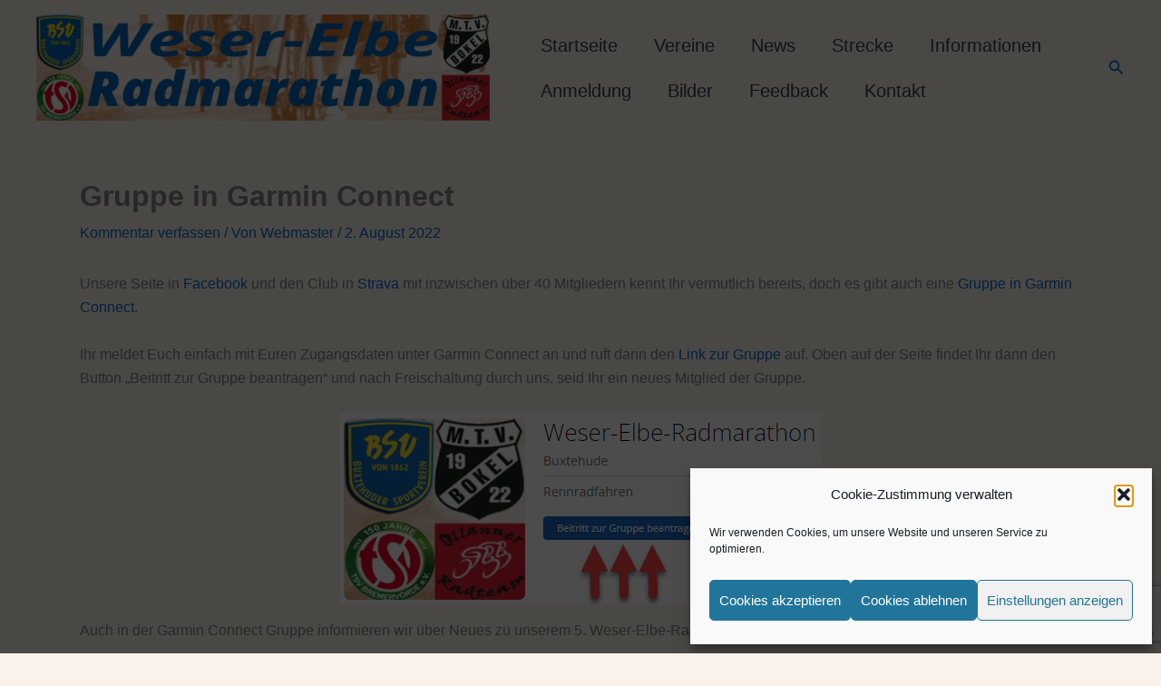

--- FILE ---
content_type: text/html; charset=utf-8
request_url: https://www.google.com/recaptcha/api2/anchor?ar=1&k=6LdfdSYpAAAAAGcLutfY3mJvfFmWuOX67EBkyf7T&co=aHR0cHM6Ly93d3cud2VzZXItZWxiZS1yYWRtYXJhdGhvbi5kZTo0NDM.&hl=en&v=PoyoqOPhxBO7pBk68S4YbpHZ&size=invisible&anchor-ms=20000&execute-ms=30000&cb=62pinkkoi7et
body_size: 48536
content:
<!DOCTYPE HTML><html dir="ltr" lang="en"><head><meta http-equiv="Content-Type" content="text/html; charset=UTF-8">
<meta http-equiv="X-UA-Compatible" content="IE=edge">
<title>reCAPTCHA</title>
<style type="text/css">
/* cyrillic-ext */
@font-face {
  font-family: 'Roboto';
  font-style: normal;
  font-weight: 400;
  font-stretch: 100%;
  src: url(//fonts.gstatic.com/s/roboto/v48/KFO7CnqEu92Fr1ME7kSn66aGLdTylUAMa3GUBHMdazTgWw.woff2) format('woff2');
  unicode-range: U+0460-052F, U+1C80-1C8A, U+20B4, U+2DE0-2DFF, U+A640-A69F, U+FE2E-FE2F;
}
/* cyrillic */
@font-face {
  font-family: 'Roboto';
  font-style: normal;
  font-weight: 400;
  font-stretch: 100%;
  src: url(//fonts.gstatic.com/s/roboto/v48/KFO7CnqEu92Fr1ME7kSn66aGLdTylUAMa3iUBHMdazTgWw.woff2) format('woff2');
  unicode-range: U+0301, U+0400-045F, U+0490-0491, U+04B0-04B1, U+2116;
}
/* greek-ext */
@font-face {
  font-family: 'Roboto';
  font-style: normal;
  font-weight: 400;
  font-stretch: 100%;
  src: url(//fonts.gstatic.com/s/roboto/v48/KFO7CnqEu92Fr1ME7kSn66aGLdTylUAMa3CUBHMdazTgWw.woff2) format('woff2');
  unicode-range: U+1F00-1FFF;
}
/* greek */
@font-face {
  font-family: 'Roboto';
  font-style: normal;
  font-weight: 400;
  font-stretch: 100%;
  src: url(//fonts.gstatic.com/s/roboto/v48/KFO7CnqEu92Fr1ME7kSn66aGLdTylUAMa3-UBHMdazTgWw.woff2) format('woff2');
  unicode-range: U+0370-0377, U+037A-037F, U+0384-038A, U+038C, U+038E-03A1, U+03A3-03FF;
}
/* math */
@font-face {
  font-family: 'Roboto';
  font-style: normal;
  font-weight: 400;
  font-stretch: 100%;
  src: url(//fonts.gstatic.com/s/roboto/v48/KFO7CnqEu92Fr1ME7kSn66aGLdTylUAMawCUBHMdazTgWw.woff2) format('woff2');
  unicode-range: U+0302-0303, U+0305, U+0307-0308, U+0310, U+0312, U+0315, U+031A, U+0326-0327, U+032C, U+032F-0330, U+0332-0333, U+0338, U+033A, U+0346, U+034D, U+0391-03A1, U+03A3-03A9, U+03B1-03C9, U+03D1, U+03D5-03D6, U+03F0-03F1, U+03F4-03F5, U+2016-2017, U+2034-2038, U+203C, U+2040, U+2043, U+2047, U+2050, U+2057, U+205F, U+2070-2071, U+2074-208E, U+2090-209C, U+20D0-20DC, U+20E1, U+20E5-20EF, U+2100-2112, U+2114-2115, U+2117-2121, U+2123-214F, U+2190, U+2192, U+2194-21AE, U+21B0-21E5, U+21F1-21F2, U+21F4-2211, U+2213-2214, U+2216-22FF, U+2308-230B, U+2310, U+2319, U+231C-2321, U+2336-237A, U+237C, U+2395, U+239B-23B7, U+23D0, U+23DC-23E1, U+2474-2475, U+25AF, U+25B3, U+25B7, U+25BD, U+25C1, U+25CA, U+25CC, U+25FB, U+266D-266F, U+27C0-27FF, U+2900-2AFF, U+2B0E-2B11, U+2B30-2B4C, U+2BFE, U+3030, U+FF5B, U+FF5D, U+1D400-1D7FF, U+1EE00-1EEFF;
}
/* symbols */
@font-face {
  font-family: 'Roboto';
  font-style: normal;
  font-weight: 400;
  font-stretch: 100%;
  src: url(//fonts.gstatic.com/s/roboto/v48/KFO7CnqEu92Fr1ME7kSn66aGLdTylUAMaxKUBHMdazTgWw.woff2) format('woff2');
  unicode-range: U+0001-000C, U+000E-001F, U+007F-009F, U+20DD-20E0, U+20E2-20E4, U+2150-218F, U+2190, U+2192, U+2194-2199, U+21AF, U+21E6-21F0, U+21F3, U+2218-2219, U+2299, U+22C4-22C6, U+2300-243F, U+2440-244A, U+2460-24FF, U+25A0-27BF, U+2800-28FF, U+2921-2922, U+2981, U+29BF, U+29EB, U+2B00-2BFF, U+4DC0-4DFF, U+FFF9-FFFB, U+10140-1018E, U+10190-1019C, U+101A0, U+101D0-101FD, U+102E0-102FB, U+10E60-10E7E, U+1D2C0-1D2D3, U+1D2E0-1D37F, U+1F000-1F0FF, U+1F100-1F1AD, U+1F1E6-1F1FF, U+1F30D-1F30F, U+1F315, U+1F31C, U+1F31E, U+1F320-1F32C, U+1F336, U+1F378, U+1F37D, U+1F382, U+1F393-1F39F, U+1F3A7-1F3A8, U+1F3AC-1F3AF, U+1F3C2, U+1F3C4-1F3C6, U+1F3CA-1F3CE, U+1F3D4-1F3E0, U+1F3ED, U+1F3F1-1F3F3, U+1F3F5-1F3F7, U+1F408, U+1F415, U+1F41F, U+1F426, U+1F43F, U+1F441-1F442, U+1F444, U+1F446-1F449, U+1F44C-1F44E, U+1F453, U+1F46A, U+1F47D, U+1F4A3, U+1F4B0, U+1F4B3, U+1F4B9, U+1F4BB, U+1F4BF, U+1F4C8-1F4CB, U+1F4D6, U+1F4DA, U+1F4DF, U+1F4E3-1F4E6, U+1F4EA-1F4ED, U+1F4F7, U+1F4F9-1F4FB, U+1F4FD-1F4FE, U+1F503, U+1F507-1F50B, U+1F50D, U+1F512-1F513, U+1F53E-1F54A, U+1F54F-1F5FA, U+1F610, U+1F650-1F67F, U+1F687, U+1F68D, U+1F691, U+1F694, U+1F698, U+1F6AD, U+1F6B2, U+1F6B9-1F6BA, U+1F6BC, U+1F6C6-1F6CF, U+1F6D3-1F6D7, U+1F6E0-1F6EA, U+1F6F0-1F6F3, U+1F6F7-1F6FC, U+1F700-1F7FF, U+1F800-1F80B, U+1F810-1F847, U+1F850-1F859, U+1F860-1F887, U+1F890-1F8AD, U+1F8B0-1F8BB, U+1F8C0-1F8C1, U+1F900-1F90B, U+1F93B, U+1F946, U+1F984, U+1F996, U+1F9E9, U+1FA00-1FA6F, U+1FA70-1FA7C, U+1FA80-1FA89, U+1FA8F-1FAC6, U+1FACE-1FADC, U+1FADF-1FAE9, U+1FAF0-1FAF8, U+1FB00-1FBFF;
}
/* vietnamese */
@font-face {
  font-family: 'Roboto';
  font-style: normal;
  font-weight: 400;
  font-stretch: 100%;
  src: url(//fonts.gstatic.com/s/roboto/v48/KFO7CnqEu92Fr1ME7kSn66aGLdTylUAMa3OUBHMdazTgWw.woff2) format('woff2');
  unicode-range: U+0102-0103, U+0110-0111, U+0128-0129, U+0168-0169, U+01A0-01A1, U+01AF-01B0, U+0300-0301, U+0303-0304, U+0308-0309, U+0323, U+0329, U+1EA0-1EF9, U+20AB;
}
/* latin-ext */
@font-face {
  font-family: 'Roboto';
  font-style: normal;
  font-weight: 400;
  font-stretch: 100%;
  src: url(//fonts.gstatic.com/s/roboto/v48/KFO7CnqEu92Fr1ME7kSn66aGLdTylUAMa3KUBHMdazTgWw.woff2) format('woff2');
  unicode-range: U+0100-02BA, U+02BD-02C5, U+02C7-02CC, U+02CE-02D7, U+02DD-02FF, U+0304, U+0308, U+0329, U+1D00-1DBF, U+1E00-1E9F, U+1EF2-1EFF, U+2020, U+20A0-20AB, U+20AD-20C0, U+2113, U+2C60-2C7F, U+A720-A7FF;
}
/* latin */
@font-face {
  font-family: 'Roboto';
  font-style: normal;
  font-weight: 400;
  font-stretch: 100%;
  src: url(//fonts.gstatic.com/s/roboto/v48/KFO7CnqEu92Fr1ME7kSn66aGLdTylUAMa3yUBHMdazQ.woff2) format('woff2');
  unicode-range: U+0000-00FF, U+0131, U+0152-0153, U+02BB-02BC, U+02C6, U+02DA, U+02DC, U+0304, U+0308, U+0329, U+2000-206F, U+20AC, U+2122, U+2191, U+2193, U+2212, U+2215, U+FEFF, U+FFFD;
}
/* cyrillic-ext */
@font-face {
  font-family: 'Roboto';
  font-style: normal;
  font-weight: 500;
  font-stretch: 100%;
  src: url(//fonts.gstatic.com/s/roboto/v48/KFO7CnqEu92Fr1ME7kSn66aGLdTylUAMa3GUBHMdazTgWw.woff2) format('woff2');
  unicode-range: U+0460-052F, U+1C80-1C8A, U+20B4, U+2DE0-2DFF, U+A640-A69F, U+FE2E-FE2F;
}
/* cyrillic */
@font-face {
  font-family: 'Roboto';
  font-style: normal;
  font-weight: 500;
  font-stretch: 100%;
  src: url(//fonts.gstatic.com/s/roboto/v48/KFO7CnqEu92Fr1ME7kSn66aGLdTylUAMa3iUBHMdazTgWw.woff2) format('woff2');
  unicode-range: U+0301, U+0400-045F, U+0490-0491, U+04B0-04B1, U+2116;
}
/* greek-ext */
@font-face {
  font-family: 'Roboto';
  font-style: normal;
  font-weight: 500;
  font-stretch: 100%;
  src: url(//fonts.gstatic.com/s/roboto/v48/KFO7CnqEu92Fr1ME7kSn66aGLdTylUAMa3CUBHMdazTgWw.woff2) format('woff2');
  unicode-range: U+1F00-1FFF;
}
/* greek */
@font-face {
  font-family: 'Roboto';
  font-style: normal;
  font-weight: 500;
  font-stretch: 100%;
  src: url(//fonts.gstatic.com/s/roboto/v48/KFO7CnqEu92Fr1ME7kSn66aGLdTylUAMa3-UBHMdazTgWw.woff2) format('woff2');
  unicode-range: U+0370-0377, U+037A-037F, U+0384-038A, U+038C, U+038E-03A1, U+03A3-03FF;
}
/* math */
@font-face {
  font-family: 'Roboto';
  font-style: normal;
  font-weight: 500;
  font-stretch: 100%;
  src: url(//fonts.gstatic.com/s/roboto/v48/KFO7CnqEu92Fr1ME7kSn66aGLdTylUAMawCUBHMdazTgWw.woff2) format('woff2');
  unicode-range: U+0302-0303, U+0305, U+0307-0308, U+0310, U+0312, U+0315, U+031A, U+0326-0327, U+032C, U+032F-0330, U+0332-0333, U+0338, U+033A, U+0346, U+034D, U+0391-03A1, U+03A3-03A9, U+03B1-03C9, U+03D1, U+03D5-03D6, U+03F0-03F1, U+03F4-03F5, U+2016-2017, U+2034-2038, U+203C, U+2040, U+2043, U+2047, U+2050, U+2057, U+205F, U+2070-2071, U+2074-208E, U+2090-209C, U+20D0-20DC, U+20E1, U+20E5-20EF, U+2100-2112, U+2114-2115, U+2117-2121, U+2123-214F, U+2190, U+2192, U+2194-21AE, U+21B0-21E5, U+21F1-21F2, U+21F4-2211, U+2213-2214, U+2216-22FF, U+2308-230B, U+2310, U+2319, U+231C-2321, U+2336-237A, U+237C, U+2395, U+239B-23B7, U+23D0, U+23DC-23E1, U+2474-2475, U+25AF, U+25B3, U+25B7, U+25BD, U+25C1, U+25CA, U+25CC, U+25FB, U+266D-266F, U+27C0-27FF, U+2900-2AFF, U+2B0E-2B11, U+2B30-2B4C, U+2BFE, U+3030, U+FF5B, U+FF5D, U+1D400-1D7FF, U+1EE00-1EEFF;
}
/* symbols */
@font-face {
  font-family: 'Roboto';
  font-style: normal;
  font-weight: 500;
  font-stretch: 100%;
  src: url(//fonts.gstatic.com/s/roboto/v48/KFO7CnqEu92Fr1ME7kSn66aGLdTylUAMaxKUBHMdazTgWw.woff2) format('woff2');
  unicode-range: U+0001-000C, U+000E-001F, U+007F-009F, U+20DD-20E0, U+20E2-20E4, U+2150-218F, U+2190, U+2192, U+2194-2199, U+21AF, U+21E6-21F0, U+21F3, U+2218-2219, U+2299, U+22C4-22C6, U+2300-243F, U+2440-244A, U+2460-24FF, U+25A0-27BF, U+2800-28FF, U+2921-2922, U+2981, U+29BF, U+29EB, U+2B00-2BFF, U+4DC0-4DFF, U+FFF9-FFFB, U+10140-1018E, U+10190-1019C, U+101A0, U+101D0-101FD, U+102E0-102FB, U+10E60-10E7E, U+1D2C0-1D2D3, U+1D2E0-1D37F, U+1F000-1F0FF, U+1F100-1F1AD, U+1F1E6-1F1FF, U+1F30D-1F30F, U+1F315, U+1F31C, U+1F31E, U+1F320-1F32C, U+1F336, U+1F378, U+1F37D, U+1F382, U+1F393-1F39F, U+1F3A7-1F3A8, U+1F3AC-1F3AF, U+1F3C2, U+1F3C4-1F3C6, U+1F3CA-1F3CE, U+1F3D4-1F3E0, U+1F3ED, U+1F3F1-1F3F3, U+1F3F5-1F3F7, U+1F408, U+1F415, U+1F41F, U+1F426, U+1F43F, U+1F441-1F442, U+1F444, U+1F446-1F449, U+1F44C-1F44E, U+1F453, U+1F46A, U+1F47D, U+1F4A3, U+1F4B0, U+1F4B3, U+1F4B9, U+1F4BB, U+1F4BF, U+1F4C8-1F4CB, U+1F4D6, U+1F4DA, U+1F4DF, U+1F4E3-1F4E6, U+1F4EA-1F4ED, U+1F4F7, U+1F4F9-1F4FB, U+1F4FD-1F4FE, U+1F503, U+1F507-1F50B, U+1F50D, U+1F512-1F513, U+1F53E-1F54A, U+1F54F-1F5FA, U+1F610, U+1F650-1F67F, U+1F687, U+1F68D, U+1F691, U+1F694, U+1F698, U+1F6AD, U+1F6B2, U+1F6B9-1F6BA, U+1F6BC, U+1F6C6-1F6CF, U+1F6D3-1F6D7, U+1F6E0-1F6EA, U+1F6F0-1F6F3, U+1F6F7-1F6FC, U+1F700-1F7FF, U+1F800-1F80B, U+1F810-1F847, U+1F850-1F859, U+1F860-1F887, U+1F890-1F8AD, U+1F8B0-1F8BB, U+1F8C0-1F8C1, U+1F900-1F90B, U+1F93B, U+1F946, U+1F984, U+1F996, U+1F9E9, U+1FA00-1FA6F, U+1FA70-1FA7C, U+1FA80-1FA89, U+1FA8F-1FAC6, U+1FACE-1FADC, U+1FADF-1FAE9, U+1FAF0-1FAF8, U+1FB00-1FBFF;
}
/* vietnamese */
@font-face {
  font-family: 'Roboto';
  font-style: normal;
  font-weight: 500;
  font-stretch: 100%;
  src: url(//fonts.gstatic.com/s/roboto/v48/KFO7CnqEu92Fr1ME7kSn66aGLdTylUAMa3OUBHMdazTgWw.woff2) format('woff2');
  unicode-range: U+0102-0103, U+0110-0111, U+0128-0129, U+0168-0169, U+01A0-01A1, U+01AF-01B0, U+0300-0301, U+0303-0304, U+0308-0309, U+0323, U+0329, U+1EA0-1EF9, U+20AB;
}
/* latin-ext */
@font-face {
  font-family: 'Roboto';
  font-style: normal;
  font-weight: 500;
  font-stretch: 100%;
  src: url(//fonts.gstatic.com/s/roboto/v48/KFO7CnqEu92Fr1ME7kSn66aGLdTylUAMa3KUBHMdazTgWw.woff2) format('woff2');
  unicode-range: U+0100-02BA, U+02BD-02C5, U+02C7-02CC, U+02CE-02D7, U+02DD-02FF, U+0304, U+0308, U+0329, U+1D00-1DBF, U+1E00-1E9F, U+1EF2-1EFF, U+2020, U+20A0-20AB, U+20AD-20C0, U+2113, U+2C60-2C7F, U+A720-A7FF;
}
/* latin */
@font-face {
  font-family: 'Roboto';
  font-style: normal;
  font-weight: 500;
  font-stretch: 100%;
  src: url(//fonts.gstatic.com/s/roboto/v48/KFO7CnqEu92Fr1ME7kSn66aGLdTylUAMa3yUBHMdazQ.woff2) format('woff2');
  unicode-range: U+0000-00FF, U+0131, U+0152-0153, U+02BB-02BC, U+02C6, U+02DA, U+02DC, U+0304, U+0308, U+0329, U+2000-206F, U+20AC, U+2122, U+2191, U+2193, U+2212, U+2215, U+FEFF, U+FFFD;
}
/* cyrillic-ext */
@font-face {
  font-family: 'Roboto';
  font-style: normal;
  font-weight: 900;
  font-stretch: 100%;
  src: url(//fonts.gstatic.com/s/roboto/v48/KFO7CnqEu92Fr1ME7kSn66aGLdTylUAMa3GUBHMdazTgWw.woff2) format('woff2');
  unicode-range: U+0460-052F, U+1C80-1C8A, U+20B4, U+2DE0-2DFF, U+A640-A69F, U+FE2E-FE2F;
}
/* cyrillic */
@font-face {
  font-family: 'Roboto';
  font-style: normal;
  font-weight: 900;
  font-stretch: 100%;
  src: url(//fonts.gstatic.com/s/roboto/v48/KFO7CnqEu92Fr1ME7kSn66aGLdTylUAMa3iUBHMdazTgWw.woff2) format('woff2');
  unicode-range: U+0301, U+0400-045F, U+0490-0491, U+04B0-04B1, U+2116;
}
/* greek-ext */
@font-face {
  font-family: 'Roboto';
  font-style: normal;
  font-weight: 900;
  font-stretch: 100%;
  src: url(//fonts.gstatic.com/s/roboto/v48/KFO7CnqEu92Fr1ME7kSn66aGLdTylUAMa3CUBHMdazTgWw.woff2) format('woff2');
  unicode-range: U+1F00-1FFF;
}
/* greek */
@font-face {
  font-family: 'Roboto';
  font-style: normal;
  font-weight: 900;
  font-stretch: 100%;
  src: url(//fonts.gstatic.com/s/roboto/v48/KFO7CnqEu92Fr1ME7kSn66aGLdTylUAMa3-UBHMdazTgWw.woff2) format('woff2');
  unicode-range: U+0370-0377, U+037A-037F, U+0384-038A, U+038C, U+038E-03A1, U+03A3-03FF;
}
/* math */
@font-face {
  font-family: 'Roboto';
  font-style: normal;
  font-weight: 900;
  font-stretch: 100%;
  src: url(//fonts.gstatic.com/s/roboto/v48/KFO7CnqEu92Fr1ME7kSn66aGLdTylUAMawCUBHMdazTgWw.woff2) format('woff2');
  unicode-range: U+0302-0303, U+0305, U+0307-0308, U+0310, U+0312, U+0315, U+031A, U+0326-0327, U+032C, U+032F-0330, U+0332-0333, U+0338, U+033A, U+0346, U+034D, U+0391-03A1, U+03A3-03A9, U+03B1-03C9, U+03D1, U+03D5-03D6, U+03F0-03F1, U+03F4-03F5, U+2016-2017, U+2034-2038, U+203C, U+2040, U+2043, U+2047, U+2050, U+2057, U+205F, U+2070-2071, U+2074-208E, U+2090-209C, U+20D0-20DC, U+20E1, U+20E5-20EF, U+2100-2112, U+2114-2115, U+2117-2121, U+2123-214F, U+2190, U+2192, U+2194-21AE, U+21B0-21E5, U+21F1-21F2, U+21F4-2211, U+2213-2214, U+2216-22FF, U+2308-230B, U+2310, U+2319, U+231C-2321, U+2336-237A, U+237C, U+2395, U+239B-23B7, U+23D0, U+23DC-23E1, U+2474-2475, U+25AF, U+25B3, U+25B7, U+25BD, U+25C1, U+25CA, U+25CC, U+25FB, U+266D-266F, U+27C0-27FF, U+2900-2AFF, U+2B0E-2B11, U+2B30-2B4C, U+2BFE, U+3030, U+FF5B, U+FF5D, U+1D400-1D7FF, U+1EE00-1EEFF;
}
/* symbols */
@font-face {
  font-family: 'Roboto';
  font-style: normal;
  font-weight: 900;
  font-stretch: 100%;
  src: url(//fonts.gstatic.com/s/roboto/v48/KFO7CnqEu92Fr1ME7kSn66aGLdTylUAMaxKUBHMdazTgWw.woff2) format('woff2');
  unicode-range: U+0001-000C, U+000E-001F, U+007F-009F, U+20DD-20E0, U+20E2-20E4, U+2150-218F, U+2190, U+2192, U+2194-2199, U+21AF, U+21E6-21F0, U+21F3, U+2218-2219, U+2299, U+22C4-22C6, U+2300-243F, U+2440-244A, U+2460-24FF, U+25A0-27BF, U+2800-28FF, U+2921-2922, U+2981, U+29BF, U+29EB, U+2B00-2BFF, U+4DC0-4DFF, U+FFF9-FFFB, U+10140-1018E, U+10190-1019C, U+101A0, U+101D0-101FD, U+102E0-102FB, U+10E60-10E7E, U+1D2C0-1D2D3, U+1D2E0-1D37F, U+1F000-1F0FF, U+1F100-1F1AD, U+1F1E6-1F1FF, U+1F30D-1F30F, U+1F315, U+1F31C, U+1F31E, U+1F320-1F32C, U+1F336, U+1F378, U+1F37D, U+1F382, U+1F393-1F39F, U+1F3A7-1F3A8, U+1F3AC-1F3AF, U+1F3C2, U+1F3C4-1F3C6, U+1F3CA-1F3CE, U+1F3D4-1F3E0, U+1F3ED, U+1F3F1-1F3F3, U+1F3F5-1F3F7, U+1F408, U+1F415, U+1F41F, U+1F426, U+1F43F, U+1F441-1F442, U+1F444, U+1F446-1F449, U+1F44C-1F44E, U+1F453, U+1F46A, U+1F47D, U+1F4A3, U+1F4B0, U+1F4B3, U+1F4B9, U+1F4BB, U+1F4BF, U+1F4C8-1F4CB, U+1F4D6, U+1F4DA, U+1F4DF, U+1F4E3-1F4E6, U+1F4EA-1F4ED, U+1F4F7, U+1F4F9-1F4FB, U+1F4FD-1F4FE, U+1F503, U+1F507-1F50B, U+1F50D, U+1F512-1F513, U+1F53E-1F54A, U+1F54F-1F5FA, U+1F610, U+1F650-1F67F, U+1F687, U+1F68D, U+1F691, U+1F694, U+1F698, U+1F6AD, U+1F6B2, U+1F6B9-1F6BA, U+1F6BC, U+1F6C6-1F6CF, U+1F6D3-1F6D7, U+1F6E0-1F6EA, U+1F6F0-1F6F3, U+1F6F7-1F6FC, U+1F700-1F7FF, U+1F800-1F80B, U+1F810-1F847, U+1F850-1F859, U+1F860-1F887, U+1F890-1F8AD, U+1F8B0-1F8BB, U+1F8C0-1F8C1, U+1F900-1F90B, U+1F93B, U+1F946, U+1F984, U+1F996, U+1F9E9, U+1FA00-1FA6F, U+1FA70-1FA7C, U+1FA80-1FA89, U+1FA8F-1FAC6, U+1FACE-1FADC, U+1FADF-1FAE9, U+1FAF0-1FAF8, U+1FB00-1FBFF;
}
/* vietnamese */
@font-face {
  font-family: 'Roboto';
  font-style: normal;
  font-weight: 900;
  font-stretch: 100%;
  src: url(//fonts.gstatic.com/s/roboto/v48/KFO7CnqEu92Fr1ME7kSn66aGLdTylUAMa3OUBHMdazTgWw.woff2) format('woff2');
  unicode-range: U+0102-0103, U+0110-0111, U+0128-0129, U+0168-0169, U+01A0-01A1, U+01AF-01B0, U+0300-0301, U+0303-0304, U+0308-0309, U+0323, U+0329, U+1EA0-1EF9, U+20AB;
}
/* latin-ext */
@font-face {
  font-family: 'Roboto';
  font-style: normal;
  font-weight: 900;
  font-stretch: 100%;
  src: url(//fonts.gstatic.com/s/roboto/v48/KFO7CnqEu92Fr1ME7kSn66aGLdTylUAMa3KUBHMdazTgWw.woff2) format('woff2');
  unicode-range: U+0100-02BA, U+02BD-02C5, U+02C7-02CC, U+02CE-02D7, U+02DD-02FF, U+0304, U+0308, U+0329, U+1D00-1DBF, U+1E00-1E9F, U+1EF2-1EFF, U+2020, U+20A0-20AB, U+20AD-20C0, U+2113, U+2C60-2C7F, U+A720-A7FF;
}
/* latin */
@font-face {
  font-family: 'Roboto';
  font-style: normal;
  font-weight: 900;
  font-stretch: 100%;
  src: url(//fonts.gstatic.com/s/roboto/v48/KFO7CnqEu92Fr1ME7kSn66aGLdTylUAMa3yUBHMdazQ.woff2) format('woff2');
  unicode-range: U+0000-00FF, U+0131, U+0152-0153, U+02BB-02BC, U+02C6, U+02DA, U+02DC, U+0304, U+0308, U+0329, U+2000-206F, U+20AC, U+2122, U+2191, U+2193, U+2212, U+2215, U+FEFF, U+FFFD;
}

</style>
<link rel="stylesheet" type="text/css" href="https://www.gstatic.com/recaptcha/releases/PoyoqOPhxBO7pBk68S4YbpHZ/styles__ltr.css">
<script nonce="gvDxk-p2xT-c3bWNDM_rrA" type="text/javascript">window['__recaptcha_api'] = 'https://www.google.com/recaptcha/api2/';</script>
<script type="text/javascript" src="https://www.gstatic.com/recaptcha/releases/PoyoqOPhxBO7pBk68S4YbpHZ/recaptcha__en.js" nonce="gvDxk-p2xT-c3bWNDM_rrA">
      
    </script></head>
<body><div id="rc-anchor-alert" class="rc-anchor-alert"></div>
<input type="hidden" id="recaptcha-token" value="[base64]">
<script type="text/javascript" nonce="gvDxk-p2xT-c3bWNDM_rrA">
      recaptcha.anchor.Main.init("[\x22ainput\x22,[\x22bgdata\x22,\x22\x22,\[base64]/[base64]/[base64]/[base64]/[base64]/[base64]/KGcoTywyNTMsTy5PKSxVRyhPLEMpKTpnKE8sMjUzLEMpLE8pKSxsKSksTykpfSxieT1mdW5jdGlvbihDLE8sdSxsKXtmb3IobD0odT1SKEMpLDApO08+MDtPLS0pbD1sPDw4fFooQyk7ZyhDLHUsbCl9LFVHPWZ1bmN0aW9uKEMsTyl7Qy5pLmxlbmd0aD4xMDQ/[base64]/[base64]/[base64]/[base64]/[base64]/[base64]/[base64]\\u003d\x22,\[base64]\\u003d\\u003d\x22,\x22wpDClcKeczU+wpzCkFjDkGg8wqHCv8KiwoMTLMKHw4drCcKewqM/GsKbwrDCjcK8aMO0PMKEw5fCjWHDm8KDw7omTcOPOsKIfMOcw7nCmsOTCcOiSgjDvjQow65Bw7LDlsOrJcOoO8OZJsOaKXEYVSnCtwbCi8KRLS5Ow5c/w4fDhXdXKwLCvCFodsOlFcOlw5nDq8Olwo3CpDfCj2rDmmpgw5nCpgnCvsOswo3Doz/Dq8K1wrpiw6d/w6kAw7Q6FDXCrBfDgkMjw5HCjTBCC8ONwrsgwp5EGMKbw6zCmsOIPsK9wpXDuA3CmgnCjDbDlsKwASUuwp5xWXIIwpTDonojCBvCk8K9EcKXNWvDrMOER8O4QsKmQ3zDliXCrMOxTUsmRcOQc8KRwrjDsX/Ds1gNwqrDhMOjfcOhw53Cu2PDicODw5rDrsKALsOBwoHDoRR6w6pyI8KNw6PDmXdOY23DiCN3w6/CjsKeRsO1w5zDoMKqCMK0w5lxTMOhVcKQIcK7KlYgwplHwpt+woR2wpnDhmRowpxRQV/ClEwzwrzDsMOUGQgff3FMYyLDhMONwpnDoj5Mw6kgHyVjAnBBwpk9W2E4IU03Ck/ChD95w6nDpx7Cp8Krw53CgkZ7LmkCwpDDiFjCjsOrw6Zlw6xdw7XDqcKawoMvXDjCh8K3wr01woRnwp3CmcKGw4rDj1VXewRgw6xVK2AhVA7Dj8Kuwrt9YXdGWGM/wq3Cq17Dt2zDuiDCuC/DjcKnXjoww5vDug19w5XCi8OIAzXDm8OHR8KxwpJnScKyw7RFDCTDsH7DtWzDlEpkwqNhw7caZcKxw6kewqpBIj5iw7XCphLDqEU/[base64]/EijDscOTwro9w4XCscOXw6jDq13CiAs9K308D8O4wo5raMOnw7fClsKIXcKxDcKowooZwp/[base64]/CnsOjwrjDsQtYw6TCvMOmMSdIwqI8w4Y7HR/Dn1xLMcOgwoJ8wp/DnT91woN9U8ORQMKbwofDlsK0wpbCglgdwoRQwqPCpMOawrTDqUvDtcOdPMOwworCsCphC24+PCHCs8Klwr97w45iwqcQM8KDBMKsw5fCuRDCvQgjw5l5NzzDgsKkwqV+RnJtfMKFwrAuVcOyYmpTw5gywo1DNSHDlcOtwp/CnMOqGyl2w5vClsKjwrzDryjDojTDn03ClMOlw7Vww54Xw5TDuTjCrhETwrt4bgbDvcKdBTLDhsKxGhfCucOgQcKeYQ/CrsKAwqLCtWEPG8OMw77DsCofw6F3wp7CkxElw4wZSSMtbcODwpNMw7USw5seIWB1w4AewpRyencuIsOBw6nDokRrw697fUk/bXPDjMKDw4tqdcKZCsOrAsO3HcKQwpfCgg8rw7LCscKsa8Kuw7JVO8K5ZyxkOHtWwohBwpRhF8OIA2PDsyclDcK7wprDlcKqw70XNzLDr8OHe1JhAsKOwoHCmsKxw6zDu8OAwq7DkcO7w6jDhVRLUsOrwqEDTRQ9w7zDoivDi8Oiw7rDj8OPY8OMwofCnMKfwr/Cu1BSwoR2R8Onwp9Owppdw7TDmcOXL2bCkX/CnDJFwrIzM8ORwr3DrsKUbMOhw5/CssKow6ppMiPDlsK7wrDCt8OUZ1TDqFt1w5LDoS0kwovCi3/Co2hYcFxLXsOMJ2RkQXzDklDCssOewoDCjsOWT2HCvU3CmDEfUybCrsO5w7BXw79Dwq17wox8dgTCpCbDj8KOVcOTesKANA16wqrCrE1Uw5jConTDvcOaQ8ODcB/[base64]/WMOXw74IQcKQw5peTMOheEDCmsKvVRTCsMOoOGs5EsKBw5BpcR1PBFTCqcOGeBMiDDTCt18Ww7bCjzN5wobCqT7DrQtww4vCqMO7UCbCtcOBQMK/w4RzTMOLwr9Vw6hPwrHCl8OxwrIEXgzDpMOGAl0LwqnCmy1SF8OmPCfDpWUTbGjDusKrVnbCgsOpw7t8woPCisKpLMOOWC3DssOfCkpfAEQnZ8OCFG0pw7laPcO6w5XCpXBSA0LCvSPCoDw1ecKBwo9pVkw/[base64]/DgsOkwpczw7cRw5ofwojDtMK/RcO2OsOtwo5dwoPCtFTCtsOzKTddYMOvMcK+eGx4fkvCucOud8KJw48pNMK+wqR/wptUwqR0ZsKFwqLCi8O0wqsuM8KEZMKtcBXDh8O+wqjDnMKAwpzClHNFW8Kcwr/CtlABw43DvsKQC8OLw47CocOlZ1tiw5DCih0Pwp/[base64]/[base64]/wqUVwqHCoDVbEcO7w4XCuQtmwr/Cq8OhODAZw6tcwrLDosKJwp0gfMOww7A4w7nDtMO6CMODPMO1w747ODTCncOxw6leKzPDu0vDtXoLw5jCrRU5wqnCpcKwPcKfU2QHwrXDoMKyBHTDocK5OGLDjVPDtR/DqSMwecOQHcOCZcO8w5Zpw5UhwqXChcK/wq3CoBLCq8Krwr8Lw7XCnVrDhXBONgkMMTnCg8Khwr4BC8OdwrlPw6orwrsfb8KVw4TCsMOCNzpVCcOuwphPw6LChidENsK1SnrCvcKjN8KiIsOlw5RIwpJTXMOZJcKENcOSw6fDqsO0w47DkcK1JWrChMOAw4V9w4/[base64]/CijZ9XMOdwqsgwonCocKBC3DClSclZ8KQIMKJUA0kw5RwB8O4CcKXFMOtwpwuwpVpGcKKwpcpPFVRwplPZsKSwqpww6Jjw5jCo2h4I8O5w54zw5xNwrzCj8OrwoTDgcOydsKZRBAjw6x7RsO/wq/[base64]/Cj8O5w4nCmsKhw4XCrUjCmcOowocLRsK5R8K7TmVVw5EEw4c9QFkwLsO3UTfDpR3CpMOrRiDCpB3Dv2oMP8OKwo/CvMKEwpNzw4RMwolaBMKzDcKidsO9wpR1IMOAwp4JPC/Co8KRUsKNwqXCg8OKHsK2AhrDsW0Rw4ozdRXCp3E1GsKEw7zDpzzDuGx3CcOdcF7CvhLCgMO0U8O2wqDDmHAtQ8OhZ8KlwrxTwq/Du2vDvkU4w6/[base64]/DgwHDusKWw5vCsMKlc3B/LcO0ecOkwq0/wrs9Cx49CitrwovCiVDCmMKeUhXDgwrCmGUKZkPDpzAjDcKzYsO7Ij7Cv03CpMO7wq1zwrAdHUTCucKww68CAn/DuxPDt3NyG8Oww5nDgjBqw5HCvMOmZnA2w7nCssOXD33CqmhPw6sEacKqVMK4w4zDlH/DqMKswoDDusKSwq1pY8ONwpPDqTMdw6/DtsOxSgfCnTI1Pi7CvGLDssKGw5tmLx/DjETCq8OIwpoCw5jDi1HDjT0aw4vCpSDCucKSHlkgRmvCk2bDvMOewrfDqcKRQGvCp1nDl8O7VcOMw6zCsDpsw6M9NsOVbyRUW8K4w4k8woHDr356RsKKHFB4w6PDtsKKwqnDnsKGwr3CqcKCw50mCMK8wqd/wpLCicKIFGMOw5nDosK7wofCuMKUacKiw4c+KlhGw4Y1wqoNJlZawr8/GcKAw7gKFkTCuBpWVSXCmMKLwpHCncO1w5pgbEnCmiDDqxjChcKZPCnCpwHCvcO4w7hLwrHDkMKyc8KxwpAUPyZ7wrHDkcKrZjI+L8OGWcOfJkDCucOQwp1oOMOsFhYiwqjCocK2YcO9w4bCoW/[base64]/CmsO/[base64]/DvX5mcSFkSyDCjcKRLQUEwqVBUsOQw51MVsOWJ8OEw67DuCfDvsOPw6HCozt2woHDvwTCnsKmV8Kjw5XCkRN8w4RiF8OVw4VMXRXCplFeSMOJwpLDk8O3w5LCrjJFwqY9FjDDqRbCr0fDmcOLUQYzw7rDssOlw6/DvsKdwqPCjsOzBxHCosKVw7zDu3YUwrDDkX/DlsKzecKywpTCt8KBQR/DsVnCp8KeAsKYwoLCunhWw5/CoMOew4FUG8KFPWHCr8O+RUJswoTCthBHA8OkwqRHRsKWw5hXw5M5w7sFw6A/T8O8w4DCmsKVw6nDr8KPMB7DqEDDmRLChlFewobCgQUcP8KEw5VsScK0PQJ6MTJ6V8Khw4zDoMOlw7zCk8KhfMOjOVtnL8KIblo5wrXDusOCw6bCqcO4w6kPw6NBKsOXwrbDsgDDlV0dwqJfw6lnw7jCsQFRJ3JHwrhlw6/CsMKJQ3IDaMOQw48QAGkdwo1Uw5wCJ1ogwojChk3Dp0I2WMOVWCnDpMKgF1N8N3TDkMOUwrnCiAELTMOBw7HCqT5gFFfDowPDjHE9w41qAsKYw5vCq8OIAWUmw5TCrwDCoBl9wp0Pw7PCsUA6JBgQwp7CocKqJsKsMj3CkXbDkMK8wpHDvkEYQsO6Ni/DvAjCmMKuwoNwSGzCkcKdU0c1IyDCgMKew5how4vDkMOCw6rCq8KtwqDChyrCl20pBj1pw5PCvMOZKRfDmcKuwqVDwobDosOnwqvCk8Ogw5TCkcOowrbCucKWS8OJS8Kyw4/CiiZMwq3CngEfJcObCCtlC8OEw7APwpxww6jCocOrN1oiwqkVaMOWw6x9w7rCsHDDnXLCtFobwobCnVp4w61XE2fCrUjCq8OTPcKYZGsIJMOMdcKgbm/DpA3DusKPdAXCrsOdwqbCrX4PXsO6NsOPw5ANJMOSw4/Cj04Uw7rCnMKdJiHDg0/CoMKnw73CjSLCjEx/TMKYL33DlVDCksKJw6s6X8ObXl9kGsKWwrbCknfCpsKbB8OCw7DDnsKBwocsXzDCtR7DsC4Gw5BYwrDDkcO/[base64]/DvsOzHghqwpoxew7DucOEEcKiwqnCmcKEE8OdSR/DujfCocKqZyPDg8KYwpvDqsOgJcO9a8OuIMK+YR/CtcK+YRE7woFyH8Okw6AKwq/[base64]/Dg8KsJMOswqkSAcOywo/DvsKJw4LDs8Knwr/ChDjCggjClA1hGV7Dn27Cgy/CnMOgfsOqdhEEBWnDh8OPGUPDgMOYw5PDqsO2AjprwpnDiAnDrcKkw4BWw5ooO8KnO8K0ZsOuPivDl1DCvMOrPF9gw6hSwpx1woDDv2wxYEUTOMOsw7NhOyvDk8K8Q8OlKsKJw5scwrDDtnzDmUHCl3zCg8KNK8KEWlE+SG9fd8KaS8O2A8O7KFkUw4/CqS/Di8O9dMKwwrzDp8ODwrdGSsKGwo/CnxbCs8OLwo3CjhR5wrt5w7jChsKRwqjCkSfDtwQ8wr/CncOEwoddwpzDvytOwqHCnmpLEsO/[base64]/CiVLDtzZIKsOXXcOwAWjDgcKqwpTDqsKqUwTCvUEUAcKWHsOXw5Uhw7TCp8OyIsKOw7XCnTTCjALClWw8W8KhTA8Jw5XCgxlxT8O6wrPCiH/DvQckwq11wpAECVTCsGPDp0HCvD/[base64]/[base64]/DoVcGwoYqw7YXFlvDqcOVw6FDLTLCvMKwUQ7DvmwXwrLCriDCsGrCoB4OwpjDlS3DphVRBktQw7zCt3rCuMKYdxFwb8OKHwXCrMOvw7bCtjjCqMKAZkNaw4Rzwp9kcynClSHDj8Opw6EFw7LDjj/DqB5lwpvDsx5POlchw5QFw4rCs8Ozw60XwoMdZ8O5XEQyLiRlblfClcKhw7ERwogjw5XDmcOzLcKGWsK4O0/CpEfDk8OjUiM+HGxNw7JLFWbDtMKLXcK3w7PDqHvCisKjwrvDvsKWw5bDnz7Cg8KMegvDnMKlwobDlcKiw5zDi8OeFCvCvFfDpMOLw4HCkcO4TcKww6/[base64]/[base64]/Cu8KOw4NaWCsfKsOpwrnDoDnDksODC2zDhzpZEAl8wqPCuTktwoo3QhPCp8Oiwr/DshHCg1jDni4aw7XCgsKZw58cw4lleRfChsKlw7fCjMOHR8ODJcOmwo5Uw50bcxzDvMKEwp3ClDYff3TCu8OlU8K1w6MLwq/CoRFYHcOReMKdeVbCpmIZEm3DiljDucOhwrktc8OjXsKJwpxXQsKbfMOQw7nDrCTClsO/w492R8OJEWo2f8O3wrrCm8Otw6TDgHhew5U4wojDhVhdLxRSwpTCly7DtQwYejYVFE1Cw6LDtEd+UlF+SsO7w70yw7nDlsONW8O4w6JkNsKiTcK9egFuw6nDvgPDqcKpwofCg27DgnDDpChKdT8qbisyT8Ouw6ZmwokFIjgQwqbCqDxCwqzCvmNzw5IsI0/CgEMFw5rDlMK3w7FYInbCmn/DtMK1FsKqwrXCnGA6HcK/wr7DrsKLFUENwqjChMOMZsOwwobDkgTDjmo7UMKtwrTDnMO1XcKbwp5Uw74VCXHCrsKpPBxRfh7CjgTDqcKIw5bDmcOaw6XCs8OeV8KawrPCpR3DoQ7Do04RwrDDs8KBUcK/AcK8Nm8mwpEcwoQlRj/DrTFYwp7ClzXCv2tuwoTDrSrDpFVGw4TCv3AEw61Mw7jDokzDrx91w6zCsFxBKGpLQ1TDqS8FGcK5cHXCvsK9dsKJwoUkCMKSwqrCicO4w4jDhQrCp34IZDoLKnV/w5/DoCNgUQLCoClVwq/Ci8KiwrFBO8Oawr3DpG0UBsKLPj3DiHXCg2UWwprCmcKTAh9Ew6PDkT/[base64]/Cs8O3w6ViGBLCqE83wrhOw6FKwoZbFMOIUl52w6HDn8KWw6/CvH/ChwrCk0/Cs0zCgwZHZcOALHNsHcOfw73DpXZmw7TCuCXCtsKRLMKEckPDi8Opwr/CsjnDv0U4w5LCmys3YXFSwpkPGsOSCMKZw6XDgT3DnC7DqMKbbMK9SB9udg8Ow5jDosKaw5/CoEJZZyvDlRl4LcOJbUN2fhjDuXTDiTs/wq4VwqIUTMKFwpBQw40kwpNuZcOHTzIOFgnCt1XCrC84SiA5fQbDjsKcw6wYw6bDo8O1w5NDwonCtcKYMxhLwoPCgArCt1g0cMOLXsOSwp/CmMKgwqnCvsObfUjDncOhTyrDvjN6RHdWwoVewqYew43CrsKKwqrCn8KPwqcnajXDrFc4w6/CtcKedDprwppIw7xEw4jCpcKJw6rDuMOISBxywp8Swo15YSrCh8Kvw7slwr45wqJiaC/DtcK0LwsXCSnCsMK5OcOOwpXDo8O+WMKDw5UEGMKiwq0cwqXDscKpVnxZwoIjw4NawrAVw6PCpcK/UMKlwohjegvCskwFw5QTbBMcwqgbw7XDt8K5wrvDgcKYwr84wpBAMgXDp8KWw5fDuWPCn8OeScKCw7nCu8O3WcKND8K0Uy/Dj8KySnPDksKkEsODW1TCqsO4ScO/w5ZWAcK6w7nCsC1ywrs8JBc5wpjDok3DgMOawq3DqsKkPSUsw5HDuMOEwqfColTCnA1/wrN/YcOidMKWwqfCtMKEwqbCrn3CpcO8W8OvJcKSwrzDoDhMUUBdY8KkSMKVHcKtwq/CocOTw68Cwr1lw4/Cq1Qkw4rDihjDrlHCqB3Co04NwqDDs8KEZ8OHwrdRU0QVwrHCqcOKIX3CnWhRwpEiwrRaNsOOJ3wyccOpMk/CkzJDwpw1w5XDqMObe8K0EsOawp8qw5DDtcKrPMKuaMKAEMK8GhV5wq/Ch8KRdgPCoxjCv8KlZ18rThgiWx/CrsO1GMOvw7lYTcKbw4xwCGXDpiPCt3vCkn7CtcKybynDvcOiMcKmw68CZ8O1ODXCnMKRN3FiXcO/ZipjwpdNUMKvVxPDuMOMw7HCljFjdcKrfTAuwqtPw7HCi8OeO8KnRMKIw6lawonDlsKzw47Dk0Q2DMOdwp9CwqfDil8pw4PDlzrCs8KFwoUfwqzDmw/CrWVgw4Uob8Ksw7fChEbDk8Kmwr/DpMOXw642OsONwo0jN8KlXsKPYsKKwqHDkhZswrJ0SFh2OkwnEijDo8K7Bz7DgMOMPsOnw5DCiTnDlMKVakwCC8O5Uj0uTcObKz7DlBoPMMK1w47CvsOrMknDszvDsMOEwpnCjMKGZsKKw6rCtR7CmsKHw5J8woMICRXDph8RwqF2wo0EfRxewrjCgcKtFMOFUE/DnGQFwr7DgMOOw7TDmUV9w4nDmcK1XMKNLhtdbSrDmHkMa8KTwqPDv20fOF14VSjCvXHDmx4kwpEaD3vCvQXDpHBAZMOsw6DClGzDmsODH016w7xrUzBdw7rDt8Omw70/[base64]/DomHCpDHCo8KRYmxHwpZLwpx2w7fDo8Odem8ww5DCgcK/wprDoMOKwqrDj8OTZEXCux0fFcKLwrfDnFsHwppbcU3CigVsw7TCu8OTYAnCicKIS8Onw6rDnDkWOcOGwpzCqxRnNcKQw6gow5NCw4XDmAzDpRcnE8OTw48ww7Row7B2PcKwFzPChcKFwoUfHcKzdMKxc13DjMKaNUM3w6M+wovDosKeRQ/[base64]/CuMK+woRQZ8KTIT3CscOTGsKzWcK0wr0fwpDDs3Agw7fDhHRpwp7DgXJ/WxHDl1LDsMKUwqPDssOGw7pADXNbw6fCoMK3fMK1w4h3wqbCvsOww4nCrcKsLMKmw6/ClVwrw6EHQhYGw6UvfsOLXiQOw7Y0wrzCqDs/w6LCtMK7GCwTUgTDjTLDhsO4w7/CqsKAw7xgOE5Gwq7Dvz7CgMKOX2J8wobCv8KQw70Rbn8Yw7jCmAbCg8KRwpgwe8KxXsKqw6/DrWjDnMOiwpp4wrkOAsOuw6o5YcKuwobClsKVwozCkETDt8KQwqZGwqpswqNyYsOlw7JWwrTCmD5ZGErCusOVwoUkbwc3w6PDjCrCrMK/w7Uiw57DgRXDllx7D3HChFzDont0F1zDrHHCtcK1wrbDmsKNw54LRcO8dMOgw4nCjB/CkVHCoRTDvgHDuF/CmsOww6BzwoBFw5JcWBHCksO+wpXDgMK0w4bClSHDmMKFw5cQCwYpw4U+w68tFCHCqsOSwqoIw61Gbw3Dr8KqPMKYaGd6wp0KG13DgsKIwoTDv8KeX3TCkQ/[base64]/wpYOfcO4w4g4bMOGworDn8KJwpRvR8KRwo1BwoHCmy3CjMKfwp9TPcKAYl5Kwp7CnMOkLMKXYR1JTMOzw55vecKiXMKpw6kVbRIGfMK/PsK/wpBxOMOrSMO1w55Kw4LDtjjDncOpw7LCgVTDmMOuEUPCjsKgOMK1G8O1w7bCnB82CMKGwoHCn8KvDcOtw6Upw5LCjRtmw6pEXMKawpnDj8OrUsOsGTnDm2Q6TxBQTx/CpRLCpsKjQ2tAwrLDsicqwp7DgsKIw67CicO1GxPCvQTCvFPDunBkZ8OBBRp8wqrCtMOJJcOjN1sOccKTw7E0w7rDpcOMK8K1axLCnwjDpcKqbcO+DMKjw4ANw7bCtW4QasK1wrFKwqFvw5VUw7pqwqk0wr3DncOwBGXDjVAgch7CiF/CsDcYezouwqMsw67DksO0wpUCSsKhMHBRO8OUNMKRTsKswqZvwoxzHMKDXXNVwpHDisOcwpvCuG1kfljCkxJVD8KrSDjCu3fDsnTCpsKdd8Okw6vCg8OZf8OXcFjCpsOywqV3w4AmZsK/wqvDhSbCkcKJThdfwqADwqrCuTDDmwrCmjsnwpNSCTzCg8O7wp7Dh8ONVsOMw7zDpQbDuCUue0DCpAUsaH5nwpPCvcOFJMKmw5gCw7fCjlfCi8OeEGbDpMORw5/[base64]/[base64]/Dti3CmzzCm8KKHMOCwrQ3bgTCqhzDsiPDmB/DvEMVwqtXwrlQw57ClRDDlznCq8OaO3XCkyrDrMK3OMKaAQtSN3/[base64]/DpsKKw6h9EcOTwrZlesOGw7Inw4cVEz44w4/ClsOdwr3Co8K5bcOxw5ILwo7DpcOowqxuwoMbwpvDmlEIdC7Dj8KeAsKqw4tbFMO+VcKoPQrDisOxA1QhwoHDjMKuZ8KiMlTDgh/CtMKCS8K6PsOzc8OEwqsiw4DDpE52w48ZV8OLw5zDgsOQcQkyw4bDnsOkccKzSkA/woEydcOfw4lxAMKqK8Odwr8Tw4HCllQ3GMKfMMKONUPDrcOyVcOJw5nCtQIzC2hYLGEtHCMqw7jDvQtURMOqw5XDv8Omw4zDnMOWSsOEwqfDj8O0wprDlSJ5fcOxYlvDk8KKw5BTw5HDtsOWY8KkWRrCgCrCnERFw5vCpcKlw7lzFWceFsOgGA/DqsOaw73CpUp1dMKVbD7CgSpmwr/Cm8KFZC/Dq29Dw4/CkQbCuC1WJ1TCkz4oPy8PMsOaw7PCgmrCiMKAWT1Yw75nwp/CnHYvG8KfFg3Dvzcxw6/CsnEwUsOTw4PCvQdOVh/CtcKAcBk4cgvCnG5Mwrt3w643cH1mw6djDMOldsKvFQEwLHdzw6LDssKxSULDqgg1Vm7CgVdjTcKMMMKCw4BGdHZKw6otw6/CjSbCqMKTwqJUZmnDjsKgfnHCnyEHw4FOPhVEKhx9woDDhcO/w7nCpMKYw47Cl0bCln5uAMO2wr9mRcKNHkXCuSFdwoLCrsKNwq/[base64]/DtsKewqTDs1nCp3oKfQ3DuMO9bgFrwqNDwqpPw5DDmgldIcOOY1IkTUXCjsKKwrbDiEtPwrk1cHUcUGdpw4N4VRAaw5ELw60+UUFKw7HDhMKKw4zCqsKhwpBDEMOmwobCoMK5M0DDrXPCsMKXAMOGQ8KWw6PCj8K+BRp/MQzCnhA4T8O5XcKsMnkGUmtOwolywr/DlsKzYz0pFsKbwrLDtcO1KMOjwoDDgMKmMn/[base64]/Dj8O2wprDmMKzw6whwrZ9GcKLUsOpw5TCscKRw5fDv8KmwqwDw5zDrSlOZ003cMOHw70Rw6DCmXHDpCbDpMOfwozDizzCvsKDwrFFw5/DgkHDrjtRw5BPB8KDX8K8elXDhMKfwqJWB8KySVMSKMKdwphOw4nCmVbDj8O4w7YoBAkhw78UYEBtw6B/UsO9Gm3DrcKxS3fChMKYP8KvIV/CmBzCr8Onw5rCnMKLSQ5Dw5ZDwrtnI3NwEMOsNcKIwoPCtcO7H2vDv8KJwpwewp0Rw6IEwoTCq8KrfsOXw5jDq3TDmk/[base64]/ZsKXwq/CjsOKMyIAecObw4XDrFEpWMKjw4bDo0DCssOKw757dlV+wrnCl1PClMOWw5wMwojDusKgwrXClEUYXVjChcOBLMKuw4XCqsKlwp5rw7XCicK/bFbDgsK3JULCt8KRXBfCgzvCksOwTz7CnznDo8K+wp5iFcOZHcKaFcKVXhHDoMOIFMOTAsK0HMKiwozDisO+BRF8wpjCmsOuUBXCm8OoB8KMG8OZwo51wr08ecKjw6fDi8OUPcOXATfDg0zChsOcw6gOwqtCwopFwprCmwPDqmPChWTCsDTDvcO7bcO7wp/Cu8OQwpPDksO6w7DDs1Ydb8OAQH/DuiI3woXDr1lkwqZ5IXrDpCXCmC3DusOwP8O8VsOfYMKgNkd3Wy4+wopNTcOAw5vCgiFzw5kOwpHDg8OJTsKKw4ENw7DDhRXCvTwbOV3DpGPCkB4Rw5plw65WamXCrcO8w47CrMKTw4oPwqrDjcORw7xfwpoDUcOlBMOyEcO+W8Oew7zCgMOqw53DisKfDBw/agVhwrzDsMKECEvDj2RrCcOCF8OSw5DCicKEPsO7VMKtwojDlcOQwq/DkMOXAw5Ww7xEwpg5NMOIKcOJTsOsw4hkGsKyC0nCjV/DvMK/wrAGfVrConrDicKFZMOYe8OmCcOAw4cDBsKhTQAnSQvDoWrDgsKvw4JSNFbDqhZnCyRJdT8/I8OsworDq8O1XMOPZ0QvM2vCqsOjR8OaLsKmwr8pd8O3wqtjJMOkwrQ9MUEtL20iWiY/[base64]/OFPDu8KiCXnCq31iwrYqQcOLwr/Dp3LChcKgw4dSwrnDmUMRwoUiwqzDsU7DggHDhcOrw6vCtyfDj8KowprCnMOMwo4Ew5/CsA1TSWFIwqJoI8KhZMKhF8OIwqdiCi/Cpk7Dti/Dr8OPBB7DrcK4wpvCjzo+w4HCjcOqPgnChHZuacKQZh3DsmQKEXZWNsO8A1xkXEfClRTDsGvDoMOQw6TDicO+O8OYc2/CtMKdQWZVWMK7wo5qXDHDt2JeLsK4w73ChMOAb8OTwqbChiXDusKuw4wcwonDqwTDgMOvw4ZswoYSwo3Dp8KKB8OKw6RdwrbDtVzDjUE7w4bDkRDDpibDoMODFcO/bMOzJT5HwrtAwqo7wpPDvCNqRy8HwpxFJMOqIE0iwo/Cp3kkPjrCsMKqT8O4wpFNw5jCm8OyXcOxw6XDn8KzRi3Dt8KMQMOqw5nDl3Zcw45pw7LDsMOuOxAtw5jCvmRKwobDjArCmz8XZlDDvcKpw5bCrWpYw4rDk8OKD2FrwrHDoHM3w6/CpwoIw5fCocKiU8OHw6IRw58EX8OVGk7DusK9QcO3OTPDmX1FA2wqGEDDmmBYM07CtsONLVocw7JhwrlWGk1sQcOyw6/CthDClMOnZ0PCg8OsLygmwpVRw6Y1dcK2a8Kjw6k9woLCq8OBwocFw6Jowo03XwzDm27CnsKnHFJPw5LChR7CpcKXwrw/L8KWw4rCmTsJRcKAZXnCoMObF8O+w7U4w7VVw7puw6UuPcOZBQMdwrV2w6HCrsOEVlVpw5vCmE48B8Khw7fCo8Oxw5cUZUPChMKoUcObWRvDsS/Ds2XCsMKAHxbDjAbCsGPCpMKEw47Cv3UJKlokaDFaZsOkfcKow5fDszjDoG4GwoLCtTlbenrDlQHDtMO5woLCnHQwX8Ojwq4jw65BwoXDpsKsw5kVR8OrCHomwrg9w5zCpsKMIiUMDQwmw6hSwosEwp/Cq0jCr8Ktwq0ucsOawqXDmBLCnhnCqcOWajrCqBlDDW/DhMKya3QEdxzCpMObUSlkb8OTwqJHXMOqw5jClFLDu1hjwr9eO0NGw6o4RFvDjTzCpSHDisORwrfClCFpeHrCs19ow6rCucKHOUBpIlXDjDcDcMOywrbCiEbDri/CvMO6wpbDmzDCl03CtsODwqzDmMKqacOTwqsvL0FEf3HCkXrCumIAw77DpMOpBl9jLcOwwrPClHvDqCBMwrrDim1dTMOAMwzCvXDCiMKiE8KFLWjDgcK8fMKBEcO6w7vDui5qHjjDlDlrwohUwq/DlsKnT8KWFsKVO8Oww7PDjMORwohbw6YLw7DDol/[base64]/DgG1swoM7w68lA8O0Z0LDk8K9c8OewqhYTcO3w6TCjMKGbCPCs8KPwrgMw6fDvMO0Ex4IF8OjwpPDmsOiw6kzbXBPLBtVw7bCuMKPwq7DkcKNdMObccOdwr/[base64]/[base64]/Cs8KTM1jDq8KESGxOYMODw4wqUHlKTETCiV/DtUwmwrAkwrZzLSYLKsO3w5VgU3DDkgfDu0hPw5d+V2/Cp8O9AhPDo8KFIkvCqMK1woN2KGFRbUEcAxzDnsOPw4XCogLCkMOLTsOlwpgdwrEQf8Opw4RSwpbCkMKkJ8KPw5MQwr1EZcO6JsOUwq13NsKKIsKgw4t7wrF0Xmt4BVB9SsOTwovDuwzDtnQcKTjDoMKNwrHClcOmwrDDhMORNDt4wpI3JcOeVUHDjcKOw6l0w6/CgcKjNsO/wofChGg/wojCucOfw7RnOgpswonDosOhailmXkjDk8OPwozDqy9mP8KTwqLDo8O6wpjCqcKFdSTDsGPDmMOxOcOew594X2UlTxvDiWJVwrLDkjBcKMOuw5bCqcOwTwMxwpM+wp3DmSXDqEcrwro/e8OsBjpuw4jDrX7CnUdMZmDCnjxoX8KOasObwrrDuWETwr1ke8ONw5TDocKFC8KPw6rDkMKIw5tlw4V+QsKAwpnCpcKnRig6OMOVTMKbJcKiwrYreW9jw4olw5cxWB4uCSTDjBRvIMKFSk1ae2Upw4BbAMKWw5zDgcO2Kxouw5BJIsKGGcOewq44Z1/CmHNqVMKdQRnDmMO6B8OLwqh7K8K5w4PDh2Ezw78aw55PbMKWHwnChcOHOsKHwpTDm8O1wowbb3DCmGzDkDQSwr4Nw5rCocK5f1/Dk8O6LW3DsMOiQMO3VTzDjSJlw5YWwoPCrgcGL8O6CBogwr8LR8KSwrPDq1DCiF3DsznCnMO1wpbDlsK9BcObaWIBw69KdmBOYMOdMXjCjsKGIMKtw6sCER/DgCcYQUTDlMKfw6k6b8KQSjAJw6wpwpgpwotpw6TCimnCusKqeRA/bMOWTMO3ZsK5O0hNw77DjEEIw5dkRhbCiMO4wrUhQH1ww4MWwq7CgsKyAsKEKQcPV0XCtcKKTcO7TMODXXQGOGvDpcKhRMK1w5vDkBzDrXxEYirDviMgWnw2w4fDlDjDkxnDiFrCmcORwprDvMOkPsOcHMOkw4xERm1eUMKzw77CgsKMd8OTLmp6DMONw5Nlw6/Di25Aw53Dl8OywqBzwoVcw4XDrQrDpFnCpErCl8K+FsKqCzQTwofDv3jCrzIAehjCijrCjMK/woLDrcOlG0c8woLDgsKsfGnCjsOxw50Jw5BQVcK/IcOOA8KCwo1NRcO7w5pOw7PDukB7BjpAH8OBw6YZKcOUQmU7H0J4SsKvdsOVwpcww4UiwqVxccOTJsKuBsKxTh7CqnBlw4RkwojDr8KAUElPLcKFw7MUDUbCtVLDvxbCqDV6FwbCigsJU8KUDcKlb2/CuMKAw5LCh23DuMKxw6M/U2lXwod7wqPCuVJkwr/DnFQaVwLDgMK9KjQXw5B4wpMYw4nDnBRfwp/CjcKvYS4IGzdZw6MEwrLDvhcqE8O4S34Iw6DCvsOrUsO1O3PCp8KMH8KewrPDpsOEHBFzfxE2w6DCpTs/wqHCgMOXwoDCuMO+Ex7Dlls2clQZw5PDucKeXRFBwp/CkMKKdmY8fcKBMUldw5MTw7dPE8O4wr1rwpDCsEXCksOPEMKWLnpjWFgrWcK2w7tXEsO2wps/wpooQ29lwoHDhENrwrjDi3bDkMKwBsKJwrRJeMKiN8KsesO7wqLChG4lwqbCssKuwoQ1w4XCiMOGw4/CrUXCosO3w7IYATXDkcO1QBVhKcKqw64hw58LKA1dwpJPw6FTQjzDqysxAsKXCcOXcMKdw4U/w6wOwrPDrElzaEfDu0Udw4AjF2JxBsKHw7TDghMZeHXCokXDusO+DsOqw6LDvsOeVDIBTjhIUxjDiE3CkVnDh0Mxw7JBw65QwrJbXCgsJMO1XCtiw7ZlMSzCl8KHUnLDvcOaVMOsScOgwpHCusK6wpU6w4ltwrI0bcO0ccK7w7/DpsOWwrI/WcKOw7NSwovDnMOuP8Ojw6VNwrVOfFJwIhFNwpnCjcKeVcK7wpwiw6/DnsKNAsKVwo/[base64]/DjMK/w7DDtMK7SXJlfsOnw6B5Gnp6wp/[base64]/DiBfDr8KsR8KGCcOcw7fDkFUvw4zDpsOrCik/w4bDuwzDuTV9woJhwpfDk3VaLATCrhbCnQE1L1/Dmg7Dj2bCrSjDgTsLGB9OAkrDkVwrEGI+w7pJccOfXVQGWWfDmGtYwpdIcMOvc8O5f3ZVRcODwpLCjHBgasKxacOMScOqw4s3w79zw57CnSlfwoM4wr3DuB7Dv8OuTEXDtl4/w5rDg8OHw5BFwqlZwq1fDsO5wrluw4DDskvDiXkoeQxfwo7Cr8K6TsO4TMOvTMOOw5bCpm7CoFrCncKsOFtXQ1nDlhR1KsKPLR9CJcKcE8KKQEoYOCVeTsKmw4IuwpxUw4fDsMOvDsKDwoNDw7fDs0Mmw7BYQsKtwrsobnk/w6cnTsOqw5pyPMOZwp3Dm8KWw6QjwoxvwrZAXDsSDMO2wpAeM8KBwobDvcKqw6pAPMKPBRMHwqc6XcO9w5XDkzZrwrPCsX8RwqsFwrfDpcOxwr/Cs8OywqHDiElowrfCjiYNDAXCncO7w6cAARxFDmrDlhLCu21cwpt6wr7CjSMjwoDCtQXDsn3ChMKeOAHDt0TDggk1UinDscKldBcXwqPDklzCmTfCoGI0w5/[base64]/ZiMkwpjClE3CvjPDp2nCnQzCqFvCv3RBcV4YwrBmwpzDtFdSwqnCusKowpnDkcOjwrU/wrEnBsOJwpdENXxrw7paGMOswqR+w7sDGToqw7kbPynClsOkIyJRw77DpyzDtMOBwrzCtsK5w63DtsKsJsOaaMKTwrd4MRkdc3/DlcOGE8O3QcKzcMKowovCiQnCj3/[base64]/DicKxTynCvgNawrJAwqrCpMOONyzDvcKMwoFQw5TCg3/DkATCncKkFDwzF8KTfcK3wrHDhMKeQcO2VhN0JQNIw7HCjVbChsO0wq7Dr8O/UsKFUwvCihIjwr/CucOiwoHDq8KGIB7DhHQmwpbCpsK5w6YsRDrDjg4vwrFIw6TDhHs4HMOGHSDDqcK9wpdmZjJvZ8K5wpELw43Cp8O4wro1wr3DiDA5w4xbKcONdsOZwrlrw6rDsMKswofCjGhsOy/DqkpVHsO3w6nDv0MCLsO4E8Kxw77DnHkAaFjDrsKQXCzCnTh6csKdwo/CmMKYYV7Di1vCs8KaKMObUmjDncOVEcOKw4XDpDRrw63CqMOUaMOTRMOzwoXDozEKFA3DsBDCqQl+w7YEw5nCosKPBMKKQMKhwoFOIjR2wq/CrMKcw5PClsOewoV1GgtAHsOrKcKywoBfVydswrB1w5/DkcOAw5wewprDrU1OwrXCpAE7w4vDuMKNLSDDjsOswr50w7HCuxzCnn/DscK5w5ZJwrXCrnzDkcK2w7g6TMOCe03DgcOEw6FGfMKsY8KYw51mw6IAIsO4wqRRw4AOKBjCgwAzwoIoWyfCnQJtBQfCjg/DhEkKwr8tw6LDtXxvdMOfS8K5KjnCvcOmwo/Cm25dwp7Dm8O2LMO0KsKMUloXw6/Dm8KaAcKfw4sTwqIhwpHDgjrCgG0Te0EeeMOGw5kYHMOtw7zDl8KEw4QdcS8UwrvDh1vDk8OlU3lkIW/[base64]/Dg0LCjMKoLRPDoy3CkgzCryxgwqwrw5ZDwpbDrRAlwovCrn1gw5XDuiXCjVDCgQXDusKYw6cEw6fDqcKqGxLCuyvDlBhGB2PDp8ORwpXCj8O+AsKww7ESwrDDvBMXw7LCq39uQsKJw4jChcKlAsKrwpIpw5/Di8OhR8OFwpLCoizDhMOnNXlmJTNzw4zChSbClsO0wphRw4bCssKNwpbClcKRw4UGCiZjwrkowrppLVk5UcOwcF3Ct04KXMKGwrlKw7NZw5zDpADCoMKzY1fDl8K8w6NuwqEIXcOwwoHCsCV4LcKqw7FdbF3Cuw5lw4/[base64]/Cp8KrMlllwps0wpDDisKhw70FE8K2Tk/DscOmw5HClwHDkcKTRsO0wqhRBTAAKBpXGz1lwrjDusO2fVFuw5jDky4RwpJTScKtw53DmMKBwpbCgmg/ISJUUGpXFEF+w5vDsS0gFsKNw5crw7XDpxd7csOxB8KKfsK+wq7CjcO8Rm9GcFnDmH0zMcOtB1nDmA0Kw6nDmMOVUMOlw43DhEPCgcKawqRnwr14SsKsw7/DpcOLw7dyw7HDs8KHwpDDlgfCpxjCqm/[base64]/DgwkhwoltwoQZIlc7C8ObIMOOEcOWU8Oha8KXwpDCnk7Dp8KjwrMLDsOQNcKUwpgsK8KMdMOHwr3DrT4YwrQ2dBTDk8KmdsORHsODwq9Kw7/[base64]/CjkrCtMKmwpt9U8OJwr1UYXjDvCTDqBxpB8KNwogoWcKpWw4sIW1jLgnDkV9cEcKrC8Onwo9QGHEUw65hw4jCmSR/DMOgYcKsfzDDrBxzfMOew43Cp8OjMcOdw4d/[base64]/[base64]/awNKZz8TI2nCvMK5w7PCjijDhsKVw6dFfcOrwq5WNsKKDcOjdMOTfUvCpwzCscK6DE3CmcKdDm9kUsKcMEtOYcOsQhLDisKwwpFMw6XCicKvwoghwrI4w5HCunrDilXClcKFJ8OxUR/CkMKaNETCqcK6EcODw6k3w5xndU02w6UjIgnCgMKgw5zDqFxYwpx1YcKIG8O6JMKawrc3N01vw5PDpsKKH8KQw73Cs8KdS0xKbcKsw4PDssKJw5vCgcKkVWjCosOWw73Cg0LDoQHDrCA3dz3DpcOgwo4ZAMKZw6B2CsONAMOiw4A6Q2XCplnCpGvDpT/CicKBBgnDhBcsw7/DtRnCvMOTWXNNw4vDosOmw6MiwrJACm8qUxl1C8Kgw6BYw5IRw7fDszRHw6QGw51Lwq0/wqvDl8KaI8OAQnJoQsKHwphWFsOmw7PDg8OGw7l8K8KEw5lVIHp2Z8O8TGHCgsK1wrJFw75YwpjDgcO3GsKmQFPDo8O9wpoJGMOEBAV1GMKzRC0oHnBGUMK3e0/[base64]/CnsO1dMOFPSPDrXNdwrvCnMOBb0Nzw7XClE4vw6TClxzDh8KUwocbBcKCwrpbScOAcSfDl28Uwrtrw7oPwrTCujTDicKAPVXDhQfDpgDDmAnCjUFcw6M5dH7Cmk/CtnkeLsK0w4nDuMOfDAbDrGt9w7TDj8K9wpZbd1jCrMK2YsKgOsOvwpVJNTzCjsKJQzDDpcKbBXpnbsOVw5XCmDfDjcKLw5/CtCLCgDwqwobDncKyZsOHw7/CvsKsw7vDpl7DlQctB8OwLzfCpnrDnzcJOsKZdS8yw7RJNBRVJMO5wrrCu8K0IcKFw5XDpAQdwqonwoHCsRbDtcOnwqFtwpTDvSvDjR/DjWpyf8K/[base64]/DhUREwqs4GRvChcO0w5J0w5jChCoxAxkxwqYsXcOxJWTCk8Ogw4MmU8KoG8K3wohawrVPw7kaw6bCn8KhYTrCpQbCrsOgdcKUw74gw6jCnsO5w7rDhgTCuXbDgjEea8Knw6R/wphJw75ffsOcBcOtwpDDlcOBcRLCl1nDlsOmw67CoGPCpMK9wo5xw7Zcwr0dw59Xf8O9cXjClMOZek1bBMKxw7B+Q18kwoUAwq7DqWNhJMOLw6gLw5p8O8OtAsKOwp/DssKQZTvClw/[base64]/OsK8w43ClDXDpsO+wp3DncKuL2/Ds8ODw4USw5N3w7c7w7oYw6LDs3nDg8KKwobDo8O7w4DCm8Ohw4VowqvDoCHDj3wywpHDsiPCoMOQHkVvChbCr13Cty8KF2wew5nCnMOTw77DssOYNMKcIGEOwoViw4AQwqnCrsKew4cLSMOYbFcwLsO9w7U5w50gfQ1Hw7EDCMO0w58Lwp3CicKLw7M5wqTCt8O/[base64]/[base64]/fcOodkADw7zDgFtyKRRmR8OSw55Ad8OKw7LDpVd8woHDkcOUw48VwpdSwoHCrcOnwr7CjMOPT1/[base64]\x22],null,[\x22conf\x22,null,\x226LdfdSYpAAAAAGcLutfY3mJvfFmWuOX67EBkyf7T\x22,0,null,null,null,1,[21,125,63,73,95,87,41,43,42,83,102,105,109,121],[1017145,333],0,null,null,null,null,0,null,0,null,700,1,null,0,\[base64]/76lBhnEnQkZnOKMAhmv8xEZ\x22,0,0,null,null,1,null,0,0,null,null,null,0],\x22https://www.weser-elbe-radmarathon.de:443\x22,null,[3,1,1],null,null,null,1,3600,[\x22https://www.google.com/intl/en/policies/privacy/\x22,\x22https://www.google.com/intl/en/policies/terms/\x22],\x22Ld7n4uwkCyGcsoALsnnL85QuDSpRvrQq92dNEwqbCRY\\u003d\x22,1,0,null,1,1769090717636,0,0,[249,195,119,21,128],null,[99,27,241,22,145],\x22RC-CpBkIOk2lqFchQ\x22,null,null,null,null,null,\x220dAFcWeA5esjwvmRNquLg3tupxYdipg7_FWAwYyCXkGagbore1FZxaFo37-RTJfKF03x3LNyRneMPo1wG6ZK3Vp3IhxXLHMmCKbA\x22,1769173517725]");
    </script></body></html>

--- FILE ---
content_type: text/javascript
request_url: https://www.weser-elbe-radmarathon.de/wp-content/boost-cache/static/4bec3efcc8.min.js
body_size: 13777
content:
(function(factory){if(typeof define==="function"&&define.amd){define(["jquery"],factory)}else if(typeof module==="object"&&module.exports){module.exports=factory(require("jquery"))}else{factory(window.jQuery)}}(function($){"use strict";function getElementSelection(that){var position={};if(that.selectionStart===undefined){that.focus();var select=document.selection.createRange();position.length=select.text.length;select.moveStart('character',-that.value.length);position.end=select.text.length;position.start=position.end-position.length}else{position.start=that.selectionStart;position.end=that.selectionEnd;position.length=position.end-position.start}
return position}
function setElementSelection(that,start,end){if(that.selectionStart===undefined){that.focus();var r=that.createTextRange();r.collapse(!0);r.moveEnd('character',end);r.moveStart('character',start);r.select()}else{that.selectionStart=start;that.selectionEnd=end}}
function runCallbacks($this,settings){$.each(settings,function(k,val){if(typeof val==='function'){settings[k]=val($this,settings,k)}else if(typeof $this.autoNumeric[val]==='function'){settings[k]=$this.autoNumeric[val]($this,settings,k)}})}
function convertKeyToNumber(settings,key){if(typeof(settings[key])==='string'){settings[key]*=1}}
function autoCode($this,settings){runCallbacks($this,settings);settings.tagList=['b','caption','cite','code','dd','del','div','dfn','dt','em','h1','h2','h3','h4','h5','h6','ins','kdb','label','li','output','p','q','s','sample','span','strong','td','th','u','var'];var vmax=settings.vMax.toString().split('.'),vmin=(!settings.vMin&&settings.vMin!==0)?[]:settings.vMin.toString().split('.');convertKeyToNumber(settings,'vMax');convertKeyToNumber(settings,'vMin');convertKeyToNumber(settings,'mDec');settings.mDec=(settings.mRound==='CHF')?'2':settings.mDec;settings.allowLeading=!0;settings.aNeg=settings.vMin<0?'-':'';vmax[0]=vmax[0].replace('-','');vmin[0]=vmin[0].replace('-','');settings.mInt=Math.max(vmax[0].length,vmin[0].length,1);if(settings.mDec===null){var vmaxLength=0,vminLength=0;if(vmax[1]){vmaxLength=vmax[1].length}
if(vmin[1]){vminLength=vmin[1].length}
settings.mDec=Math.max(vmaxLength,vminLength)}
if(settings.altDec===null&&settings.mDec>0){if(settings.aDec==='.'&&settings.aSep!==','){settings.altDec=','}else if(settings.aDec===','&&settings.aSep!=='.'){settings.altDec='.'}}
var aNegReg=settings.aNeg?'([-\\'+settings.aNeg+']?)':'(-?)';settings.aNegRegAutoStrip=aNegReg;settings.skipFirstAutoStrip=new RegExp(aNegReg+'[^-'+(settings.aNeg?'\\'+settings.aNeg:'')+'\\'+settings.aDec+'\\d]'+'.*?(\\d|\\'+settings.aDec+'\\d)');settings.skipLastAutoStrip=new RegExp('(\\d\\'+settings.aDec+'?)[^\\'+settings.aDec+'\\d]\\D*$');var allowed='-'+settings.aNum+'\\'+settings.aDec;settings.allowedAutoStrip=new RegExp('[^'+allowed+']','gi');settings.numRegAutoStrip=new RegExp(aNegReg+'(?:\\'+settings.aDec+'?(\\d+\\'+settings.aDec+'\\d+)|(\\d*(?:\\'+settings.aDec+'\\d*)?))');return settings}
function autoStrip(s,settings,strip_zero){if(settings.aSign){while(s.indexOf(settings.aSign)>-1){s=s.replace(settings.aSign,'')}}
s=s.replace(settings.skipFirstAutoStrip,'$1$2');s=s.replace(settings.skipLastAutoStrip,'$1');s=s.replace(settings.allowedAutoStrip,'');if(settings.altDec){s=s.replace(settings.altDec,settings.aDec)}
var m=s.match(settings.numRegAutoStrip);s=m?[m[1],m[2],m[3]].join(''):'';if((settings.lZero==='allow'||settings.lZero==='keep')&&strip_zero!=='strip'){var parts=[],nSign='';parts=s.split(settings.aDec);if(parts[0].indexOf('-')!==-1){nSign='-';parts[0]=parts[0].replace('-','')}
if(parts[0].length>settings.mInt&&parts[0].charAt(0)==='0'){parts[0]=parts[0].slice(1)}
s=nSign+parts.join(settings.aDec)}
if((strip_zero&&settings.lZero==='deny')||(strip_zero&&settings.lZero==='allow'&&settings.allowLeading===!1)){var strip_reg='^'+settings.aNegRegAutoStrip+'0*(\\d'+(strip_zero==='leading'?')':'|$)');strip_reg=new RegExp(strip_reg);s=s.replace(strip_reg,'$1$2')}
return s}
function negativeBracket(s,settings){if(settings.pSign==='p'){var brackets=settings.nBracket.split(',');if(!settings.hasFocus&&!settings.removeBrackets){s=s.replace(settings.aNeg,'');s=brackets[0]+s+brackets[1]}else if((settings.hasFocus&&s.charAt(0)===brackets[0])||(settings.removeBrackets&&s.charAt(0)===brackets[0])){s=s.replace(brackets[0],settings.aNeg);s=s.replace(brackets[1],'')}}
return s}
function checkValue(value,settings){if(value){var checkSmall=+value;if(checkSmall<0.000001&&checkSmall>-1){value=+value;if(value<0.000001&&value>0){value=(value+10).toString();value=value.substring(1)}
if(value<0&&value>-1){value=(value-10).toString();value='-'+value.substring(2)}
value=value.toString()}else{var parts=value.split('.');if(parts[1]!==undefined){if(+parts[1]===0){value=parts[0]}else{parts[1]=parts[1].replace(/0*$/,'');value=parts.join('.')}}}}
return(settings.lZero==='keep')?value:value.replace(/^0*(\d)/,'$1')}
function fixNumber(s,aDec,aNeg){if(aDec&&aDec!=='.'){s=s.replace(aDec,'.')}
if(aNeg&&aNeg!=='-'){s=s.replace(aNeg,'-')}
if(!s.match(/\d/)){s+='0'}
return s}
function presentNumber(s,aDec,aNeg){if(aNeg&&aNeg!=='-'){s=s.replace('-',aNeg)}
if(aDec&&aDec!=='.'){s=s.replace('.',aDec)}
return s}
function checkEmpty(iv,settings,signOnEmpty){if(iv===''||iv===settings.aNeg){if(settings.wEmpty==='zero'){return iv+'0'}
if(settings.wEmpty==='sign'||signOnEmpty){return iv+settings.aSign}
return iv}
return null}
function autoGroup(iv,settings){iv=autoStrip(iv,settings);var testNeg=iv.replace(',','.'),empty=checkEmpty(iv,settings,!0);if(empty!==null){return empty}
var digitalGroup='';if(settings.dGroup===2){digitalGroup=/(\d)((\d)(\d{2}?)+)$/}else if(settings.dGroup===4){digitalGroup=/(\d)((\d{4}?)+)$/}else{digitalGroup=/(\d)((\d{3}?)+)$/}
var ivSplit=iv.split(settings.aDec);if(settings.altDec&&ivSplit.length===1){ivSplit=iv.split(settings.altDec)}
var s=ivSplit[0];if(settings.aSep){while(digitalGroup.test(s)){s=s.replace(digitalGroup,'$1'+settings.aSep+'$2')}}
if(settings.mDec!==0&&ivSplit.length>1){if(ivSplit[1].length>settings.mDec){ivSplit[1]=ivSplit[1].substring(0,settings.mDec)}
iv=s+settings.aDec+ivSplit[1]}else{iv=s}
if(settings.aSign){var has_aNeg=iv.indexOf(settings.aNeg)!==-1;iv=iv.replace(settings.aNeg,'');iv=settings.pSign==='p'?settings.aSign+iv:iv+settings.aSign;if(has_aNeg){iv=settings.aNeg+iv}}
if(testNeg<0&&settings.nBracket!==null){iv=negativeBracket(iv,settings)}
return iv}
function autoRound(iv,settings){iv=(iv==='')?'0':iv.toString();convertKeyToNumber(settings,'mDec');if(settings.mRound==='CHF'){iv=(Math.round(iv*20)/20).toString()}
var ivRounded='',i=0,nSign='',rDec=(typeof(settings.aPad)==='boolean'||settings.aPad===null)?(settings.aPad?settings.mDec:0):+settings.aPad;var truncateZeros=function(ivRounded){var regex=(rDec===0)?(/(\.(?:\d*[1-9])?)0*$/):rDec===1?(/(\.\d(?:\d*[1-9])?)0*$/):new RegExp('(\\.\\d{'+rDec+'}(?:\\d*[1-9])?)0*$');ivRounded=ivRounded.replace(regex,'$1');if(rDec===0){ivRounded=ivRounded.replace(/\.$/,'')}
return ivRounded};if(iv.charAt(0)==='-'){nSign='-';iv=iv.replace('-','')}
if(!iv.match(/^\d/)){iv='0'+iv}
if(nSign==='-'&&+iv===0){nSign=''}
if((+iv>0&&settings.lZero!=='keep')||(iv.length>0&&settings.lZero==='allow')){iv=iv.replace(/^0*(\d)/,'$1')}
var dPos=iv.lastIndexOf('.'),vdPos=(dPos===-1)?iv.length-1:dPos,cDec=(iv.length-1)-vdPos;if(cDec<=settings.mDec){ivRounded=iv;if(cDec<rDec){if(dPos===-1){ivRounded+=settings.aDec}
var zeros='000000';while(cDec<rDec){zeros=zeros.substring(0,rDec-cDec);ivRounded+=zeros;cDec+=zeros.length}}else if(cDec>rDec){ivRounded=truncateZeros(ivRounded)}else if(cDec===0&&rDec===0){ivRounded=ivRounded.replace(/\.$/,'')}
if(settings.mRound!=='CHF'){return(+ivRounded===0)?ivRounded:nSign+ivRounded}
if(settings.mRound==='CHF'){dPos=ivRounded.lastIndexOf('.');iv=ivRounded}}
var rLength=dPos+settings.mDec,tRound=+iv.charAt(rLength+1),ivArray=iv.substring(0,rLength+1).split(''),odd=(iv.charAt(rLength)==='.')?(iv.charAt(rLength-1)%2):(iv.charAt(rLength)%2),onePass=!0;if(odd!==1){odd=(odd===0&&(iv.substring(rLength+2,iv.length)>0))?1:0}
if((tRound>4&&settings.mRound==='S')||(tRound>4&&settings.mRound==='A'&&nSign==='')||(tRound>5&&settings.mRound==='A'&&nSign==='-')||(tRound>5&&settings.mRound==='s')||(tRound>5&&settings.mRound==='a'&&nSign==='')||(tRound>4&&settings.mRound==='a'&&nSign==='-')||(tRound>5&&settings.mRound==='B')||(tRound===5&&settings.mRound==='B'&&odd===1)||(tRound>0&&settings.mRound==='C'&&nSign==='')||(tRound>0&&settings.mRound==='F'&&nSign==='-')||(tRound>0&&settings.mRound==='U')||(settings.mRound==='CHF')){for(i=(ivArray.length-1);i>=0;i-=1){if(ivArray[i]!=='.'){if(settings.mRound==='CHF'&&ivArray[i]<=2&&onePass){ivArray[i]=0;onePass=!1;break}
if(settings.mRound==='CHF'&&ivArray[i]<=7&&onePass){ivArray[i]=5;onePass=!1;break}
if(settings.mRound==='CHF'&&onePass){ivArray[i]=10;onePass=!1}else{ivArray[i]=+ivArray[i]+1}
if(ivArray[i]<10){break}
if(i>0){ivArray[i]='0'}}}}
ivArray=ivArray.slice(0,rLength+1);ivRounded=truncateZeros(ivArray.join(''));return(+ivRounded===0)?ivRounded:nSign+ivRounded}
function truncateDecimal(s,settings,paste){var aDec=settings.aDec,mDec=settings.mDec;s=(paste==='paste')?autoRound(s,settings):s;if(aDec&&mDec){var parts=s.split(aDec);if(parts[1]&&parts[1].length>mDec){if(mDec>0){parts[1]=parts[1].substring(0,mDec);s=parts.join(aDec)}else{s=parts[0]}}}
return s}
function autoCheck(s,settings){s=autoStrip(s,settings);s=truncateDecimal(s,settings);s=fixNumber(s,settings.aDec,settings.aNeg);var value=+s;return value>=settings.vMin&&value<=settings.vMax}
function AutoNumericHolder(that,settings){this.settings=settings;this.that=that;this.$that=$(that);this.formatted=!1;this.settingsClone=autoCode(this.$that,this.settings);this.value=that.value}
AutoNumericHolder.prototype={init:function(e){this.value=this.that.value;this.settingsClone=autoCode(this.$that,this.settings);this.ctrlKey=e.ctrlKey;this.cmdKey=e.metaKey;this.shiftKey=e.shiftKey;this.selection=getElementSelection(this.that);if(e.type==='keydown'||e.type==='keyup'){this.kdCode=e.keyCode}
this.which=e.which;this.processed=!1;this.formatted=!1},setSelection:function(start,end,setReal){start=Math.max(start,0);end=Math.min(end,this.that.value.length);this.selection={start:start,end:end,length:end-start};if(setReal===undefined||setReal){setElementSelection(this.that,start,end)}},setPosition:function(pos,setReal){this.setSelection(pos,pos,setReal)},getBeforeAfter:function(){var value=this.value,left=value.substring(0,this.selection.start),right=value.substring(this.selection.end,value.length);return[left,right]},getBeforeAfterStriped:function(){var parts=this.getBeforeAfter();parts[0]=autoStrip(parts[0],this.settingsClone);parts[1]=autoStrip(parts[1],this.settingsClone);return parts},normalizeParts:function(left,right){var settingsClone=this.settingsClone;right=autoStrip(right,settingsClone);var strip=right.match(/^\d/)?!0:'leading';left=autoStrip(left,settingsClone,strip);if((left===''||left===settingsClone.aNeg)&&settingsClone.lZero==='deny'){if(right>''){right=right.replace(/^0*(\d)/,'$1')}}
var new_value=left+right;if(settingsClone.aDec){var m=new_value.match(new RegExp('^'+settingsClone.aNegRegAutoStrip+'\\'+settingsClone.aDec));if(m){left=left.replace(m[1],m[1]+'0');new_value=left+right}}
if(settingsClone.wEmpty==='zero'&&(new_value===settingsClone.aNeg||new_value==='')){left+='0'}
return[left,right]},setValueParts:function(left,right,paste){var settingsClone=this.settingsClone,parts=this.normalizeParts(left,right),new_value=parts.join(''),position=parts[0].length;if(autoCheck(new_value,settingsClone)){new_value=truncateDecimal(new_value,settingsClone,paste);if(position>new_value.length){position=new_value.length}
this.value=new_value;this.setPosition(position,!1);return!0}
return!1},signPosition:function(){var settingsClone=this.settingsClone,aSign=settingsClone.aSign,that=this.that;if(aSign){var aSignLen=aSign.length;if(settingsClone.pSign==='p'){var hasNeg=settingsClone.aNeg&&that.value&&that.value.charAt(0)===settingsClone.aNeg;return hasNeg?[1,aSignLen+1]:[0,aSignLen]}
var valueLen=that.value.length;return[valueLen-aSignLen,valueLen]}
return[1000,-1]},expandSelectionOnSign:function(setReal){var sign_position=this.signPosition(),selection=this.selection;if(selection.start<sign_position[1]&&selection.end>sign_position[0]){if((selection.start<sign_position[0]||selection.end>sign_position[1])&&this.value.substring(Math.max(selection.start,sign_position[0]),Math.min(selection.end,sign_position[1])).match(/^\s*$/)){if(selection.start<sign_position[0]){this.setSelection(selection.start,sign_position[0],setReal)}else{this.setSelection(sign_position[1],selection.end,setReal)}}else{this.setSelection(Math.min(selection.start,sign_position[0]),Math.max(selection.end,sign_position[1]),setReal)}}},checkPaste:function(){if(this.valuePartsBeforePaste!==undefined){var parts=this.getBeforeAfter(),oldParts=this.valuePartsBeforePaste;delete this.valuePartsBeforePaste;parts[0]=parts[0].substr(0,oldParts[0].length)+autoStrip(parts[0].substr(oldParts[0].length),this.settingsClone);if(!this.setValueParts(parts[0],parts[1],'paste')){this.value=oldParts.join('');this.setPosition(oldParts[0].length,!1)}}},skipAllways:function(e){var kdCode=this.kdCode,which=this.which,ctrlKey=this.ctrlKey,cmdKey=this.cmdKey,shiftKey=this.shiftKey;if(((ctrlKey||cmdKey)&&e.type==='keyup'&&this.valuePartsBeforePaste!==undefined)||(shiftKey&&kdCode===45)){this.checkPaste();return!1}
if((kdCode>=112&&kdCode<=123)||(kdCode>=91&&kdCode<=93)||(kdCode>=9&&kdCode<=31)||(kdCode<8&&(which===0||which===kdCode))||kdCode===144||kdCode===145||kdCode===45||kdCode===224){return!0}
if((ctrlKey||cmdKey)&&kdCode===65){return!0}
if((ctrlKey||cmdKey)&&(kdCode===67||kdCode===86||kdCode===88)){if(e.type==='keydown'){this.expandSelectionOnSign()}
if(kdCode===86||kdCode===45){if(e.type==='keydown'||e.type==='keypress'){if(this.valuePartsBeforePaste===undefined){this.valuePartsBeforePaste=this.getBeforeAfter()}}else{this.checkPaste()}}
return e.type==='keydown'||e.type==='keypress'||kdCode===67}
if(ctrlKey||cmdKey){return!0}
if(kdCode===37||kdCode===39){var aSep=this.settingsClone.aSep,start=this.selection.start,value=this.that.value;if(e.type==='keydown'&&aSep&&!this.shiftKey){if(kdCode===37&&value.charAt(start-2)===aSep){this.setPosition(start-1)}else if(kdCode===39&&value.charAt(start+1)===aSep){this.setPosition(start+1)}}
return!0}
if(kdCode>=34&&kdCode<=40){return!0}
return!1},processAllways:function(){var parts;if(this.kdCode===8||this.kdCode===46){if(!this.selection.length){parts=this.getBeforeAfterStriped();if(this.kdCode===8){parts[0]=parts[0].substring(0,parts[0].length-1)}else{parts[1]=parts[1].substring(1,parts[1].length)}
this.setValueParts(parts[0],parts[1])}else{this.expandSelectionOnSign(!1);parts=this.getBeforeAfterStriped();this.setValueParts(parts[0],parts[1])}
return!0}
return!1},processKeypress:function(){var settingsClone=this.settingsClone,cCode=String.fromCharCode(this.which),parts=this.getBeforeAfterStriped(),left=parts[0],right=parts[1];if(cCode===settingsClone.aDec||(settingsClone.altDec&&cCode===settingsClone.altDec)||((cCode==='.'||cCode===',')&&this.kdCode===110)){if(!settingsClone.mDec||!settingsClone.aDec){return!0}
if(settingsClone.aNeg&&right.indexOf(settingsClone.aNeg)>-1){return!0}
if(left.indexOf(settingsClone.aDec)>-1){return!0}
if(right.indexOf(settingsClone.aDec)>0){return!0}
if(right.indexOf(settingsClone.aDec)===0){right=right.substr(1)}
this.setValueParts(left+settingsClone.aDec,right);return!0}
if(cCode==='-'||cCode==='+'){if(!settingsClone.aNeg){return!0}
if(left===''&&right.indexOf(settingsClone.aNeg)>-1){left=settingsClone.aNeg;right=right.substring(1,right.length)}
if(left.charAt(0)===settingsClone.aNeg){left=left.substring(1,left.length)}else{left=(cCode==='-')?settingsClone.aNeg+left:left}
this.setValueParts(left,right);return!0}
if(cCode>='0'&&cCode<='9'){if(settingsClone.aNeg&&left===''&&right.indexOf(settingsClone.aNeg)>-1){left=settingsClone.aNeg;right=right.substring(1,right.length)}
if(settingsClone.vMax<=0&&settingsClone.vMin<settingsClone.vMax&&this.value.indexOf(settingsClone.aNeg)===-1&&cCode!=='0'){left=settingsClone.aNeg+left}
this.setValueParts(left+cCode,right);return!0}
return!0},formatQuick:function(){var settingsClone=this.settingsClone,parts=this.getBeforeAfterStriped(),leftLength=this.value;if((settingsClone.aSep===''||(settingsClone.aSep!==''&&leftLength.indexOf(settingsClone.aSep)===-1))&&(settingsClone.aSign===''||(settingsClone.aSign!==''&&leftLength.indexOf(settingsClone.aSign)===-1))){var subParts=[],nSign='';subParts=leftLength.split(settingsClone.aDec);if(subParts[0].indexOf('-')>-1){nSign='-';subParts[0]=subParts[0].replace('-','');parts[0]=parts[0].replace('-','')}
if(subParts[0].length>settingsClone.mInt&&parts[0].charAt(0)==='0'){parts[0]=parts[0].slice(1)}
parts[0]=nSign+parts[0]}
var value=autoGroup(this.value,this.settingsClone),position=value.length;if(value){var left_ar=parts[0].split(''),i=0;for(i;i<left_ar.length;i+=1){if(!left_ar[i].match('\\d')){left_ar[i]='\\'+left_ar[i]}}
var leftReg=new RegExp('^.*?'+left_ar.join('.*?'));var newLeft=value.match(leftReg);if(newLeft){position=newLeft[0].length;if(((position===0&&value.charAt(0)!==settingsClone.aNeg)||(position===1&&value.charAt(0)===settingsClone.aNeg))&&settingsClone.aSign&&settingsClone.pSign==='p'){position=this.settingsClone.aSign.length+(value.charAt(0)==='-'?1:0)}}else if(settingsClone.aSign&&settingsClone.pSign==='s'){position-=settingsClone.aSign.length}}
this.that.value=value;this.setPosition(position);this.formatted=!0}};function autoGet(obj){if(typeof obj==='string'){obj=obj.replace(/\[/g,"\\[").replace(/\]/g,"\\]");obj='#'+obj.replace(/(:|\.)/g,'\\$1')}
return $(obj)}
function getHolder($that,settings,update){var data=$that.data('autoNumeric');if(!data){data={};$that.data('autoNumeric',data)}
var holder=data.holder;if((holder===undefined&&settings)||update){holder=new AutoNumericHolder($that.get(0),settings);data.holder=holder}
return holder}
var methods={init:function(options){return this.each(function(){var $this=$(this),settings=$this.data('autoNumeric'),tagData=$this.data(),$input=$this.is('input[type=text], input[type=hidden], input[type=tel], input:not([type])');if(typeof settings!=='object'){settings=$.extend({},$.fn.autoNumeric.defaults,tagData,options,{aNum:'0123456789',hasFocus:!1,removeBrackets:!1,runOnce:!1,tagList:['b','caption','cite','code','dd','del','div','dfn','dt','em','h1','h2','h3','h4','h5','h6','ins','kdb','label','li','output','p','q','s','sample','span','strong','td','th','u','var']});if(settings.aDec===settings.aSep){$.error("autoNumeric will not function properly when the decimal character aDec: '"+settings.aDec+"' and thousand separator aSep: '"+settings.aSep+"' are the same character")}
$this.data('autoNumeric',settings)}else{return this}
var holder=getHolder($this,settings);if(!$input&&$this.prop('tagName').toLowerCase()==='input'){$.error('The input type "'+$this.prop('type')+'" is not supported by autoNumeric()')}
if($.inArray($this.prop('tagName').toLowerCase(),settings.tagList)===-1&&$this.prop('tagName').toLowerCase()!=='input'){$.error("The <"+$this.prop('tagName').toLowerCase()+"> is not supported by autoNumeric()")}
if(settings.runOnce===!1&&settings.aForm){if($input){var setValue=!0;if($this[0].value===''&&settings.wEmpty==='empty'){$this[0].value='';setValue=!1}
if($this[0].value===''&&settings.wEmpty==='sign'){$this[0].value=settings.aSign;setValue=!1}
if(setValue&&$this.val()!==''&&((settings.anDefault===null&&$this[0].value===$this.prop('defaultValue'))||(settings.anDefault!==null&&settings.anDefault.toString()===$this.val()))){$this.autoNumeric('set',$this.val())}}
if($.inArray($this.prop('tagName').toLowerCase(),settings.tagList)!==-1&&$this.text()!==''){$this.autoNumeric('set',$this.text())}}
settings.runOnce=!0;if($this.is('input[type=text], input[type=hidden], input[type=tel], input:not([type])')){$this.on('keydown.autoNumeric',function(e){holder=getHolder($this);if(holder.settings.aDec===holder.settings.aSep){$.error("autoNumeric will not function properly when the decimal character aDec: '"+holder.settings.aDec+"' and thousand separator aSep: '"+holder.settings.aSep+"' are the same character")}
if(holder.that.readOnly){holder.processed=!0;return!0}
holder.init(e);if(holder.skipAllways(e)){holder.processed=!0;return!0}
if(holder.processAllways()){holder.processed=!0;holder.formatQuick();e.preventDefault();return!1}
holder.formatted=!1;return!0});$this.on('keypress.autoNumeric',function(e){holder=getHolder($this);var processed=holder.processed;holder.init(e);if(holder.skipAllways(e)){return!0}
if(processed){e.preventDefault();return!1}
if(holder.processAllways()||holder.processKeypress()){holder.formatQuick();e.preventDefault();return!1}
holder.formatted=!1});$this.on('keyup.autoNumeric',function(e){holder=getHolder($this);holder.init(e);var skip=holder.skipAllways(e),tabIn=holder.kdCode;holder.kdCode=0;delete holder.valuePartsBeforePaste;if($this[0].value===holder.settings.aSign){if(holder.settings.pSign==='s'){setElementSelection(this,0,0)}else{setElementSelection(this,holder.settings.aSign.length,holder.settings.aSign.length)}}else if(tabIn===9&&holder.settings.nBracket!==null&&$this[0].value!==holder.settings.aSign){setElementSelection(this,0,$this.val().length)}
if(skip){return!0}
if(this.value===''){return!0}
if(!holder.formatted){holder.formatQuick()}});$this.on('focusin.autoNumeric',function(e){holder=getHolder($this);var $settings=holder.settingsClone;$settings.hasFocus=!0;if($settings.nBracket!==null){var checkVal=$this.val();$this.val(negativeBracket(checkVal,$settings))}
holder.inVal=$this.val();var onEmpty=checkEmpty(holder.inVal,$settings,!0);if(onEmpty!==null&&onEmpty!==''){$this.val(onEmpty)}});$this.on('focusout.autoNumeric',function(e){holder=getHolder($this);var $settings=holder.settingsClone,value=$this.val(),origValue=value;$settings.hasFocus=!1;var strip_zero='';if($settings.lZero==='allow'){$settings.allowLeading=!1;strip_zero='leading'}
if(value!==''){value=autoStrip(value,$settings,strip_zero);if(checkEmpty(value,$settings)===null&&autoCheck(value,$settings,$this[0])){value=fixNumber(value,$settings.aDec,$settings.aNeg);value=autoRound(value,$settings);value=presentNumber(value,$settings.aDec,$settings.aNeg)}else{value=''}}
var groupedValue=checkEmpty(value,$settings,!1);if(groupedValue===null){groupedValue=autoGroup(value,$settings)}
if(groupedValue!==holder.inVal||groupedValue!==origValue){$this.val(groupedValue);$this.change();delete holder.inVal}})}})},destroy:function(){return $(this).each(function(){var $this=$(this);$this.removeData('autoNumeric');$this.off('autoNumeric')})},update:function(options){return $(this).each(function(){var $this=autoGet($(this)),settings=$this.data('autoNumeric');if(typeof settings!=='object'){$.error("You must initialize autoNumeric('init', {options}) prior to calling the 'update' method")}
var strip=$this.autoNumeric('get');settings=$.extend(settings,options);getHolder($this,settings,!0);if(settings.aDec===settings.aSep){$.error("autoNumeric will not function properly when the decimal character aDec: '"+settings.aDec+"' and thousand separator aSep: '"+settings.aSep+"' are the same character")}
$this.data('autoNumeric',settings);if($this.val()!==''||$this.text()!==''){return $this.autoNumeric('set',strip)}
return})},set:function(valueIn){if(valueIn===null||isNaN(valueIn)){return}
return $(this).each(function(){var $this=autoGet($(this)),settings=$this.data('autoNumeric'),value=valueIn.toString(),testValue=valueIn.toString(),$input=$this.is('input[type=text], input[type=hidden], input[type=tel], input:not([type])');if(typeof settings!=='object'){$.error("You must initialize autoNumeric('init', {options}) prior to calling the 'set' method")}
if((testValue===$this.attr('value')||testValue===$this.text())&&settings.runOnce===!1){value=value.replace(',','.')}
if(!$.isNumeric(+value)){$.error("The value ("+value+") being 'set' is not numeric and has caused a error to be thrown")}
value=checkValue(value,settings);settings.setEvent=!0;value.toString();if(value!==''){value=autoRound(value,settings)}
value=presentNumber(value,settings.aDec,settings.aNeg);if(!autoCheck(value,settings)){value=autoRound('',settings)}
value=autoGroup(value,settings);if($input){return $this.val(value)}
if($.inArray($this.prop('tagName').toLowerCase(),settings.tagList)!==-1){return $this.text(value)}
return!1})},get:function(){var $this=autoGet($(this)),settings=$this.data('autoNumeric');if(typeof settings!=='object'){$.error("You must initialize autoNumeric('init', {options}) prior to calling the 'get' method")}
var getValue='';if($this.is('input[type=text], input[type=hidden], input[type=tel], input:not([type])')){getValue=$this.eq(0).val()}else if($.inArray($this.prop('tagName').toLowerCase(),settings.tagList)!==-1){getValue=$this.eq(0).text()}else{$.error("The <"+$this.prop('tagName').toLowerCase()+"> is not supported by autoNumeric()")}
if((getValue===''&&settings.wEmpty==='empty')||(getValue===settings.aSign&&(settings.wEmpty==='sign'||settings.wEmpty==='empty'))){return''}
if(getValue!==''&&settings.nBracket!==null){settings.removeBrackets=!0;getValue=negativeBracket(getValue,settings);settings.removeBrackets=!1}
if(settings.runOnce||settings.aForm===!1){getValue=autoStrip(getValue,settings)}
getValue=fixNumber(getValue,settings.aDec,settings.aNeg);if(+getValue===0&&settings.lZero!=='keep'){getValue='0'}
if(settings.lZero==='keep'){return getValue}
getValue=checkValue(getValue,settings);return getValue},getString:function(){var isAutoNumeric=!1,$this=autoGet($(this)),formFields=$this.serialize(),formParts=formFields.split('&'),formIndex=$('form').index($this),allFormElements=$('form:eq('+formIndex+')'),aiIndex=[],scIndex=[],rsubmitterTypes=/^(?:submit|button|image|reset|file)$/i,rsubmittable=/^(?:input|select|textarea|keygen)/i,rcheckableType=/^(?:checkbox|radio)$/i,rnonAutoNumericTypes=/^(?:button|checkbox|color|date|datetime|datetime-local|email|file|image|month|number|password|radio|range|reset|search|submit|time|url|week)/i,count=0;$.each(allFormElements[0],function(i,field){if(field.name!==''&&rsubmittable.test(field.localName)&&!rsubmitterTypes.test(field.type)&&!field.disabled&&(field.checked||!rcheckableType.test(field.type))){scIndex.push(count);count=count+1}else{scIndex.push(-1)}});count=0;$.each(allFormElements[0],function(i,field){if(field.localName==='input'&&(field.type===''||field.type==='text'||field.type==='hidden'||field.type==='tel')){aiIndex.push(count);count=count+1}else{aiIndex.push(-1);if(field.localName==='input'&&rnonAutoNumericTypes.test(field.type)){count=count+1}}});$.each(formParts,function(i,miniParts){miniParts=formParts[i].split('=');var scElement=$.inArray(i,scIndex);if(scElement>-1&&aiIndex[scElement]>-1){var testInput=$('form:eq('+formIndex+') input:eq('+aiIndex[scElement]+')'),settings=testInput.data('autoNumeric');if(typeof settings==='object'){if(miniParts[1]!==null){miniParts[1]=$('form:eq('+formIndex+') input:eq('+aiIndex[scElement]+')').autoNumeric('get').toString();formParts[i]=miniParts.join('=');isAutoNumeric=!0}}}});if(!isAutoNumeric){$.error("You must initialize autoNumeric('init', {options}) prior to calling the 'getString' method")}
return formParts.join('&')},getArray:function(){var isAutoNumeric=!1,$this=autoGet($(this)),formFields=$this.serializeArray(),formIndex=$('form').index($this),allFormElements=$('form:eq('+formIndex+')'),aiIndex=[],scIndex=[],rsubmitterTypes=/^(?:submit|button|image|reset|file)$/i,rsubmittable=/^(?:input|select|textarea|keygen)/i,rcheckableType=/^(?:checkbox|radio)$/i,rnonAutoNumericTypes=/^(?:button|checkbox|color|date|datetime|datetime-local|email|file|image|month|number|password|radio|range|reset|search|submit|time|url|week)/i,count=0;$.each(allFormElements[0],function(i,field){if(field.name!==''&&rsubmittable.test(field.localName)&&!rsubmitterTypes.test(field.type)&&!field.disabled&&(field.checked||!rcheckableType.test(field.type))){scIndex.push(count);count=count+1}else{scIndex.push(-1)}});count=0;$.each(allFormElements[0],function(i,field){if(field.localName==='input'&&(field.type===''||field.type==='text'||field.type==='hidden'||field.type==='tel')){aiIndex.push(count);count=count+1}else{aiIndex.push(-1);if(field.localName==='input'&&rnonAutoNumericTypes.test(field.type)){count=count+1}}});$.each(formFields,function(i,field){var scElement=$.inArray(i,scIndex);if(scElement>-1&&aiIndex[scElement]>-1){var testInput=$('form:eq('+formIndex+') input:eq('+aiIndex[scElement]+')'),settings=testInput.data('autoNumeric');if(typeof settings==='object'){field.value=$('form:eq('+formIndex+') input:eq('+aiIndex[scElement]+')').autoNumeric('get').toString();isAutoNumeric=!0}}});if(!isAutoNumeric){$.error("None of the successful form inputs are initialized by autoNumeric.")}
return formFields},getSettings:function(){var $this=autoGet($(this));return $this.eq(0).data('autoNumeric')}};$.fn.autoNumeric=function(method){if(methods[method]){return methods[method].apply(this,Array.prototype.slice.call(arguments,1))}
if(typeof method==='object'||!method){return methods.init.apply(this,arguments)}
$.error('Method "'+method+'" is not supported by autoNumeric()')};$.fn.autoNumeric.defaults={aSep:',',dGroup:'3',aDec:'.',altDec:null,aSign:'',pSign:'p',vMax:'9999999999999.99',vMin:'-9999999999999.99',mDec:null,mRound:'S',aPad:!0,nBracket:null,wEmpty:'empty',lZero:'allow',sNumber:!0,aForm:!0,anDefault:null}}));
!function(e,t){"object"==typeof exports&&"undefined"!=typeof module?module.exports=t():"function"==typeof define&&define.amd?define(t):(e="undefined"!=typeof globalThis?globalThis:e||self).Mexp=t()}(this,(function(){"use strict";function e(){return e=Object.assign?Object.assign.bind():function(e){for(var t=1;t<arguments.length;t++){var n=arguments[t];for(var a in n)Object.prototype.hasOwnProperty.call(n,a)&&(e[a]=n[a])}return e},e.apply(this,arguments)}var t,n={0:11,1:0,2:3,3:0,4:0,5:0,6:0,7:11,8:11,9:1,10:10,11:0,12:11,13:0,14:-1};function a(e,t){for(var n=0;n<e.length;n++)e[n]+=t;return e}!function(e){e[e.FUNCTION_WITH_ONE_ARG=0]="FUNCTION_WITH_ONE_ARG",e[e.NUMBER=1]="NUMBER",e[e.BINARY_OPERATOR_HIGH_PRECENDENCE=2]="BINARY_OPERATOR_HIGH_PRECENDENCE",e[e.CONSTANT=3]="CONSTANT",e[e.OPENING_PARENTHESIS=4]="OPENING_PARENTHESIS",e[e.CLOSING_PARENTHESIS=5]="CLOSING_PARENTHESIS",e[e.DECIMAL=6]="DECIMAL",e[e.POSTFIX_FUNCTION_WITH_ONE_ARG=7]="POSTFIX_FUNCTION_WITH_ONE_ARG",e[e.FUNCTION_WITH_N_ARGS=8]="FUNCTION_WITH_N_ARGS",e[e.BINARY_OPERATOR_LOW_PRECENDENCE=9]="BINARY_OPERATOR_LOW_PRECENDENCE",e[e.BINARY_OPERATOR_PERMUTATION=10]="BINARY_OPERATOR_PERMUTATION",e[e.COMMA=11]="COMMA",e[e.EVALUATED_FUNCTION=12]="EVALUATED_FUNCTION",e[e.EVALUATED_FUNCTION_PARAMETER=13]="EVALUATED_FUNCTION_PARAMETER",e[e.SPACE=14]="SPACE"}(t||(t={}));var o={0:!0,1:!0,3:!0,4:!0,6:!0,8:!0,9:!0,12:!0,13:!0,14:!0},h={0:!0,1:!0,2:!0,3:!0,4:!0,5:!0,6:!0,7:!0,8:!0,9:!0,10:!0,11:!0,12:!0,13:!0},r={0:!0,3:!0,4:!0,8:!0,12:!0,13:!0},u={},s={0:!0,1:!0,3:!0,4:!0,6:!0,8:!0,12:!0,13:!0},p={1:!0},i=[[],["1","2","3","7","8","9","4","5","6","+","-","*","/","(",")","^","!","P","C","e","0",".",",","n"," ","&"],["pi","ln","Pi"],["sin","cos","tan","Del","int","Mod","log","pow"],["asin","acos","atan","cosh","root","tanh","sinh"],["acosh","atanh","asinh","Sigma"]];function l(e,t,n,a){for(var o=0;o<a;o++)if(e[n+o]!==t[o])return!1;return!0}function E(e){for(var a=0;a<e.length;a++){var o=e[a].token.length,h=-1;e[a].type===t.FUNCTION_WITH_N_ARGS&&void 0===e[a].numberOfArguments&&(e[a].numberOfArguments=2),i[o]=i[o]||[];for(var r=0;r<i[o].length;r++)if(e[a].token===i[o][r]){h=N(i[o][r],this.tokens);break}-1===h?(this.tokens.push(e[a]),e[a].precedence=n[e[a].type],i.length<=e[a].token.length&&(i[e[a].token.length]=[]),i[e[a].token.length].push(e[a].token)):(this.tokens[h]=e[a],e[a].precedence=n[e[a].type])}}function N(e,t){for(var n=0;n<t.length;n++)if(t[n].token===e)return n;return-1}var v=function(e,n){var E,v={value:this.math.changeSign,type:t.FUNCTION_WITH_ONE_ARG,precedence:4,show:"-"},f={value:")",show:")",type:t.CLOSING_PARENTHESIS,precedence:0},y={value:"(",type:t.OPENING_PARENTHESIS,precedence:0,show:"("},A=[y],c=[],_=e,O=o,T=0,R=u,I="";void 0!==n&&this.addToken(n);var w=function(e,t){for(var n,a,o,h=[],r=t.length,u=0;u<r;u++)if(!(u<r-1&&" "===t[u]&&" "===t[u+1])){for(n="",a=t.length-u>i.length-2?i.length-1:t.length-u;a>0;a--)if(void 0!==i[a])for(o=0;o<i[a].length;o++)l(t,i[a][o],u,a)&&(n=i[a][o],o=i[a].length,a=0);if(u+=n.length-1,""===n)throw new Error("Can't understand after "+t.slice(u));h.push(e.tokens[N(n,e.tokens)])}return h}(this,_);for(E=0;E<w.length;E++){var P=w[E];if(14!==P.type){var m,M=P.token,g=P.type,C=P.value,d=P.precedence,k=P.show,S=A[A.length-1];for(m=c.length;m--&&0===c[m];)if(-1!==[t.FUNCTION_WITH_ONE_ARG,t.BINARY_OPERATOR_HIGH_PRECENDENCE,t.CONSTANT,t.OPENING_PARENTHESIS,t.CLOSING_PARENTHESIS,t.BINARY_OPERATOR_LOW_PRECENDENCE,t.BINARY_OPERATOR_PERMUTATION,t.COMMA,t.EVALUATED_FUNCTION,t.EVALUATED_FUNCTION_PARAMETER].indexOf(g)){if(!0!==O[g])throw new Error(M+" is not allowed after "+I);A.push(f),O=h,R=s,c.pop()}if(!0!==O[g])throw new Error(M+" is not allowed after "+I);!0===R[g]&&(g=t.BINARY_OPERATOR_HIGH_PRECENDENCE,C=this.math.mul,k="&times;",d=3,E-=1);var U={value:C,type:g,precedence:d,show:k,numberOfArguments:P.numberOfArguments};if(g===t.FUNCTION_WITH_ONE_ARG)O=o,R=u,a(c,2),A.push(U),w[E+1].type!==t.OPENING_PARENTHESIS&&(A.push(y),c.push(2));else if(g===t.NUMBER)S.type===t.NUMBER?(S.value+=C,a(c,1)):A.push(U),O=h,R=r;else if(g===t.BINARY_OPERATOR_HIGH_PRECENDENCE)O=o,R=u,a(c,2),A.push(U);else if(g===t.CONSTANT)A.push(U),O=h,R=s;else if(g===t.OPENING_PARENTHESIS)a(c,1),T++,O=o,R=u,A.push(U);else if(g===t.CLOSING_PARENTHESIS){if(!T)throw new Error("Closing parenthesis are more than opening one, wait What!!!");T--,O=h,R=s,A.push(U),a(c,1)}else if(g===t.DECIMAL){if(S.hasDec)throw new Error("Two decimals are not allowed in one number");S.type!==t.NUMBER&&(S={show:"0",value:0,type:t.NUMBER,precedence:0},A.push(S)),O=p,a(c,1),R=u,S.value+=C,S.hasDec=!0}else g===t.POSTFIX_FUNCTION_WITH_ONE_ARG&&(O=h,R=s,a(c,1),A.push(U));g===t.FUNCTION_WITH_N_ARGS?(O=o,R=u,a(c,P.numberOfArguments+2),A.push(U),w[E+1].type!==t.OPENING_PARENTHESIS&&(A.push(y),c.push(P.numberOfArguments+2))):g===t.BINARY_OPERATOR_LOW_PRECENDENCE?(S.type===t.BINARY_OPERATOR_LOW_PRECENDENCE?S.value===this.math.add?(S.value=C,S.show=k,a(c,1)):S.value===this.math.sub&&"-"===k&&(S.value=this.math.add,S.show="+",a(c,1)):S.type!==t.CLOSING_PARENTHESIS&&S.type!==t.POSTFIX_FUNCTION_WITH_ONE_ARG&&S.type!==t.NUMBER&&S.type!==t.CONSTANT&&S.type!==t.EVALUATED_FUNCTION_PARAMETER?"-"===M&&(O=o,R=u,a(c,1).push(2),A.push(v),A.push(y)):(A.push(U),a(c,2)),O=o,R=u):g===t.BINARY_OPERATOR_PERMUTATION?(O=o,R=u,a(c,2),A.push(U)):g===t.COMMA?(O=o,R=u,A.push(U)):g===t.EVALUATED_FUNCTION?(O=o,R=u,a(c,6),A.push(U),w[E+1].type!==t.OPENING_PARENTHESIS&&(A.push(y),c.push(6))):g===t.EVALUATED_FUNCTION_PARAMETER&&(O=h,R=s,A.push(U)),a(c,-1),I=M}else if(E>0&&E<w.length-1&&1===w[E+1].type&&(1===w[E-1].type||6===w[E-1].type))throw new Error("Unexpected Space")}for(m=c.length;m--;)A.push(f);if(!0!==O[5])throw new Error("complete the expression");for(;T--;)A.push(f);return A.push(f),A};function f(e){for(var t,n,a,o=[],h=-1,r=-1,u=[{value:"(",type:4,precedence:0,show:"("}],s=1;s<e.length;s++)if(1===e[s].type||3===e[s].type||13===e[s].type)1===e[s].type&&(e[s].value=Number(e[s].value)),o.push(e[s]);else if(4===e[s].type)u.push(e[s]);else if(5===e[s].type)for(;4!==(null==(p=n=u.pop())?void 0:p.type);){var p;n&&o.push(n)}else if(11===e[s].type){for(;4!==(null==(i=n=u.pop())?void 0:i.type);){var i;n&&o.push(n)}u.push(n)}else{r=(t=e[s]).precedence,h=(a=u[u.length-1]).precedence;var l="Math.pow"==a.value&&"Math.pow"==t.value;if(r>h)u.push(t);else{for(;h>=r&&!l||l&&r<h;)n=u.pop(),a=u[u.length-1],n&&o.push(n),h=a.precedence,l="Math.pow"==t.value&&"Math.pow"==a.value;u.push(t)}}return o}function y(e,t){(t=t||{}).PI=Math.PI,t.E=Math.E;for(var n,a,o,h=[],r=void 0!==t.n,u=0;u<e.length;u++)if(1===e[u].type)h.push({value:e[u].value,type:1});else if(3===e[u].type)h.push({value:t[e[u].value],type:1});else if(0===e[u].type){var s=h[h.length-1];Array.isArray(s)?s.push(e[u]):s.value=e[u].value(s.value)}else if(7===e[u].type){var p=h[h.length-1];Array.isArray(p)?p.push(e[u]):p.value=e[u].value(p.value)}else if(8===e[u].type){for(var i=[],l=0;l<e[u].numberOfArguments;l++){var E=h.pop();E&&i.push(E.value)}h.push({type:1,value:e[u].value.apply(e[u],i.reverse())})}else if(10===e[u].type)n=h.pop(),a=h.pop(),Array.isArray(a)?((a=a.concat(n)).push(e[u]),h.push(a)):Array.isArray(n)?(n.unshift(a),n.push(e[u]),h.push(n)):h.push({type:1,value:e[u].value(a.value,n.value)});else if(2===e[u].type||9===e[u].type)n=h.pop(),a=h.pop(),Array.isArray(a)?((a=a.concat(n)).push(e[u]),h.push(a)):Array.isArray(n)?(n.unshift(a),n.push(e[u]),h.push(n)):h.push({type:1,value:e[u].value(a.value,n.value)});else if(12===e[u].type){n=h.pop();var N=void 0;N=!Array.isArray(n)&&n?[n]:n||[],a=h.pop(),o=h.pop(),h.push({type:1,value:e[u].value(o.value,a.value,N)})}else 13===e[u].type&&(r?h.push({value:t[e[u].value],type:3}):h.push([e[u]]));if(h.length>1)throw new Error("Uncaught Syntax error");return parseFloat(h[0].value.toFixed(15))}var A=function(){function t(){var t;this.toPostfix=f,this.addToken=E,this.lex=v,this.postfixEval=y,this.math=(t=this,{isDegree:!0,acos:function(e){return t.math.isDegree?180/Math.PI*Math.acos(e):Math.acos(e)},add:function(e,t){return e+t},asin:function(e){return t.math.isDegree?180/Math.PI*Math.asin(e):Math.asin(e)},atan:function(e){return t.math.isDegree?180/Math.PI*Math.atan(e):Math.atan(e)},acosh:function(e){return Math.log(e+Math.sqrt(e*e-1))},asinh:function(e){return Math.log(e+Math.sqrt(e*e+1))},atanh:function(e){return Math.log((1+e)/(1-e))},C:function(e,n){var a=1,o=e-n,h=n;h<o&&(h=o,o=n);for(var r=h+1;r<=e;r++)a*=r;var u=t.math.fact(o);return"NaN"===u?"NaN":a/u},changeSign:function(e){return-e},cos:function(e){return t.math.isDegree&&(e=t.math.toRadian(e)),Math.cos(e)},cosh:function(e){return(Math.pow(Math.E,e)+Math.pow(Math.E,-1*e))/2},div:function(e,t){return e/t},fact:function(e){if(e%1!=0)return"NaN";for(var t=1,n=2;n<=e;n++)t*=n;return t},inverse:function(e){return 1/e},log:function(e){return Math.log(e)/Math.log(10)},mod:function(e,t){return e%t},mul:function(e,t){return e*t},P:function(e,t){for(var n=1,a=Math.floor(e)-Math.floor(t)+1;a<=Math.floor(e);a++)n*=a;return n},Pi:function(e,n,a){for(var o=1,h=e;h<=n;h++)o*=Number(t.postfixEval(a,{n:h}));return o},pow10x:function(e){for(var t=1;e--;)t*=10;return t},sigma:function(e,n,a){for(var o=0,h=e;h<=n;h++)o+=Number(t.postfixEval(a,{n:h}));return o},sin:function(e){return t.math.isDegree&&(e=t.math.toRadian(e)),Math.sin(e)},sinh:function(e){return(Math.pow(Math.E,e)-Math.pow(Math.E,-1*e))/2},sub:function(e,t){return e-t},tan:function(e){return t.math.isDegree&&(e=t.math.toRadian(e)),Math.tan(e)},tanh:function(e){return t.math.sinh(e)/t.math.cosh(e)},toRadian:function(e){return e*Math.PI/180},and:function(e,t){return e&t}}),this.tokens=function(t){return[{token:"sin",show:"sin",type:0,value:t.math.sin},{token:"cos",show:"cos",type:0,value:t.math.cos},{token:"tan",show:"tan",type:0,value:t.math.tan},{token:"pi",show:"&pi;",type:3,value:"PI"},{token:"(",show:"(",type:4,value:"("},{token:")",show:")",type:5,value:")"},{token:"P",show:"P",type:10,value:t.math.P},{token:"C",show:"C",type:10,value:t.math.C},{token:" ",show:" ",type:14,value:" ".anchor},{token:"asin",show:"asin",type:0,value:t.math.asin},{token:"acos",show:"acos",type:0,value:t.math.acos},{token:"atan",show:"atan",type:0,value:t.math.atan},{token:"7",show:"7",type:1,value:"7"},{token:"8",show:"8",type:1,value:"8"},{token:"9",show:"9",type:1,value:"9"},{token:"int",show:"Int",type:0,value:Math.floor},{token:"cosh",show:"cosh",type:0,value:t.math.cosh},{token:"acosh",show:"acosh",type:0,value:t.math.acosh},{token:"ln",show:" ln",type:0,value:Math.log},{token:"^",show:"^",type:10,value:Math.pow},{token:"root",show:"root",type:0,value:Math.sqrt},{token:"4",show:"4",type:1,value:"4"},{token:"5",show:"5",type:1,value:"5"},{token:"6",show:"6",type:1,value:"6"},{token:"/",show:"&divide;",type:2,value:t.math.div},{token:"!",show:"!",type:7,value:t.math.fact},{token:"tanh",show:"tanh",type:0,value:t.math.tanh},{token:"atanh",show:"atanh",type:0,value:t.math.atanh},{token:"Mod",show:" Mod ",type:2,value:t.math.mod},{token:"1",show:"1",type:1,value:"1"},{token:"2",show:"2",type:1,value:"2"},{token:"3",show:"3",type:1,value:"3"},{token:"*",show:"&times;",type:2,value:t.math.mul},{token:"sinh",show:"sinh",type:0,value:t.math.sinh},{token:"asinh",show:"asinh",type:0,value:t.math.asinh},{token:"e",show:"e",type:3,value:"E"},{token:"log",show:" log",type:0,value:t.math.log},{token:"0",show:"0",type:1,value:"0"},{token:".",show:".",type:6,value:"."},{token:"+",show:"+",type:9,value:t.math.add},{token:"-",show:"-",type:9,value:t.math.sub},{token:",",show:",",type:11,value:","},{token:"Sigma",show:"&Sigma;",type:12,value:t.math.sigma},{token:"n",show:"n",type:13,value:"n"},{token:"Pi",show:"&Pi;",type:12,value:t.math.Pi},{token:"pow",show:"pow",type:8,value:Math.pow,numberOfArguments:2},{token:"&",show:"&",type:9,value:t.math.and}].map((function(t){return e({},t,{precedence:n[t.type]})}))}(this)}return t.prototype.eval=function(e,t,n){return this.postfixEval(this.toPostfix(this.lex(e,t)),n)},t}();return A.TOKEN_TYPES=t,A.tokenTypes=t,A}));
(function($){"use strict";$(document).ready(function(){const mexp=new Mexp;$(".wpcf7-checkbox_custom input, .wpcf7-radio_custom input").each(function(index){var row_value=$(this).val();var n=row_value.search(/\|/i);if(n<1){var new_value=$(this).val();if(new_value==""){new_value=$(this).attr("value")}
var text_lb=$(this).closest("span").find(".wpcf7-list-item-label").text();if(text_lb!=""){$(this).val(new_value+"|"+text_lb)}}});$(".wpcf7-select_custom option1").each(function(index){var row_value=$(this).val();var row_lable=$(this).html();var n=row_value.search(/\|/i);if(n<1){$(this).val(row_value+"|"+row_lable)}});$("body").on("click","input.number-format",function(){$(this).autoNumeric();var data=$(this).autoNumeric("get");$(this).val(data)})
$("body").on("change keyup",".wpcf7 input,.wpcf7 select,.wpcf7 textarea",function(e){$.cf7_formulas();if(typeof cf7_logic!='undefined'){$("input").trigger("cf7_logic")}})
$.cf7_formulas=function(){var total=0;var max=100;var reg=[];var match;$("form.wpcf7-form input").each(function(){if($(this).attr("type")=="checkbox"||$(this).attr("type")=="radio"){var name=$(this).attr("name");if(name!==undefined){name=$(this).attr("name").replace("[]","");reg.push(name)}}else{var name=$(this).attr("name");if(name!==undefined){name=$(this).attr("name").replace("[]","");reg.push(name)}}})
$("form.wpcf7-form select").each(function(){reg.push($(this).attr("name"))})
$("form.wpcf7-form textarea").each(function(){reg.push($(this).attr("name"))})
reg=$.remove_duplicates_ctf7(reg);var field_regexp=new RegExp('('+reg.join("|")+')');$(".ctf7-total").each(function(index){var eq=$(this).data('formulas');var value_key_vl=!1;if(eq==""){return}
eq=eq.toString();eq=eq.replace(/ /g,'');while(match=field_regexp.exec(eq)){var type=$("input[name="+match[0]+"]").attr("type");if(type===undefined){var type=$("input[name='"+match[0]+"[]']").attr("type")}
if(type=="checkbox"){var vl=0;$("input[name='"+match[0]+"[]']:checked").each(function(){var row_value=$(this).val();if(row_value==""){row_value=$(this).attr("value")}
var n=row_value.search(/\|/i);if(n>0){var vls=row_value.split("|");vl+=new Number(vls[0])}else{var new_value=$(this).val();if(new_value==""){new_value=$(this).attr("value")}
vl+=new Number(new_value)}});$("input[name='"+match[0]+"']:checked").each(function(){var row_value=$(this).val();if(row_value==""){row_value=$(this).attr("value")}
var n=row_value.search(/\|/i);if(n>0){var vls=row_value.split("|");vl+=new Number(vls[0])}else{var new_value=$(this).val();if(new_value==""){new_value=$(this).attr("value")}
vl+=new Number(new_value)}})}else if(type=="radio"){var vl=$("input[name='"+match[0]+"']:checked").val();if(vl==""){vl=$("input[name='"+match[0]+"']:checked").attr("value")}
if(vl===undefined){vl=0}
if(vl!=0){var n=vl.search(/\|/i);if(n>0){var vls=vl.split("|");vl=new Number(vls[0])}}}else if(type=="text"){var vl=$("input[name="+match[0]+"]").val();if(vl==""){vl=$("input[name="+match[0]+"]").attr("value")}}else if(type=="date"){var vl=$("input[name="+match[0]+"]").val();if(vl==""){vl=$("input[name="+match[0]+"]").attr("value")}}else if(type===undefined){var type_textarea=$("textarea[name="+match[0]+"]").val();if(type_textarea===undefined){var vl=$("select[name="+match[0]+"]").val();var n=vl.search(/\|/i);if(n>0){var vls=vl.split("|");vl=vls[0]}}else{vl=type_textarea}}else{if($("input[name="+match[0]+"]").hasClass("ctf7-total")){var vl=$("input[name="+match[0]+"]").attr("data-number")}else{var vl=$("input[name="+match[0]+"]").val();if(vl==""){vl=$("input[name="+match[0]+"]").attr("value")}}}
if($("input[name="+match[0]+"]").hasClass("number-format")){$("input[name="+match[0]+"]").autoNumeric();vl=$("input[name="+match[0]+"]").autoNumeric("get")}else{}
if(vl==""){vl=0}
var reg_inner=new RegExp(match[0]+"(?!\\d)","gm");eq=eq.replace(reg_inner,vl)}
if(cf7_calculator.data=="ok"){eq=$.cf7_fomulas_days(eq);eq=$.cf7_fomulas_months(eq);eq=$.cf7_fomulas_years(eq);eq=$.cf7_fomulas_floor(eq);eq=$.cf7_fomulas_floor_2(eq);eq=$.cf7_fomulas_mod(eq);eq=$.cf7_fomulas_round(eq);eq=$.cf7_fomulas_round_2(eq);eq=$.cf7_fomulas_age(eq);eq=$.cf7_fomulas_age_2(eq);eq=$.cf7_fomulas_ceil(eq);eq=$.cf7_fomulas_sqrt(eq);eq=$.cf7_fomulas_avg(eq);eq=$.cf7_fomulas_max(eq);eq=$.cf7_fomulas_min(eq);eq=$.cf7_fomulas_hours(eq);eq=$.cf7_fomulas_log(eq);eq=$.cf7_fomulas_rand(eq);eq=$.cf7_fomulas_rounddown(eq);eq=$.cf7_fomulas_rounded_multiple(eq);eq=$.cf7_wordcount(eq);eq=$.cf7_fomulas_round_custom(eq);eq=$.cf7_fomulas_elseif(eq);try{var r=mexp.eval(eq);total=r}catch(e){total=eq}}else{try{var r=eval(eq);total=r}catch(e){total=eq+" Upgrade to pro version"}}
$(this).attr("data-number",total);if($(this).hasClass("number-format")){$(this).autoNumeric();$(this).autoNumeric("set",total);$(this).parent().find('.cf7-calculated-name').autoNumeric();$(this).parent().find('.cf7-calculated-name').autoNumeric("set",total)}else{$(this).attr("value",total);$(this).val(total);$(this).parent().find('.cf7-calculated-name').html(total)}})}
$.remove_duplicates_ctf7=function(arr){var obj={};var ret_arr=[];for(var i=0;i<arr.length;i++){obj[arr[i]]=!0}
for(var key in obj){if("_wpcf7"==key||"_wpcf7_version"==key||"_wpcf7_locale"==key||"_wpcf7_unit_tag"==key||"_wpnonce"==key||"undefined"==key||"_wpcf7_container_post"==key||"_wpcf7_nonce"==key){}else{if(key!=""){ret_arr.push(key+"(?!\\d)")}}}
return ret_arr}
$.cf7_fomulas_rounded_multiple=function(x){var re=/rounded_multiple\(([^()]*)\)/gm;x=x.replace(re,function(x){x=x.replace(/rounded_multiple\(|\)/g,'');var datas=x.split(",");var tt1=mexp.eval(datas[0]);return Math.ceil(tt1/datas[1])*datas[1]});if(x.match(re)){x=$.cf7_fomulas_rounded_multiple(x)}
return x}
$.cf7_fomulas_sqrt=function(x){var re=/sqrt\(([^()]*)\)/gm;x=x.replace(re,function(x){x=x.replace(/sqrt\(|\)/g,'');if(x!=""){x=mexp.eval(x)}
return Math.sqrt(x)});if(x.match(re)){x=$.cf7_fomulas_sqrt(x)}
return x}
$.cf7_fomulas_rand=function(x){var re=/random\(([^()]*)\)/gm;x=x.replace(re,function(x){x=x.replace(/[random()]/g,'');var datas=x.split(",");return Math.floor(Math.random()*parseInt(datas[1]))+parseInt(datas[0])});if(x.match(re)){x=$.cf7_fomulas_rand(x)}
return x}
$.cf7_fomulas_round=function(x){var re=/round\(([^()]*)\)/gm;x=x.replace(re,function(x){x=x.replace(/[round()]/g,'');x=mexp.eval(x);return Math.round(x)});if(x.match(re)){x=$.cf7_fomulas_round(x)}
return x}
$.cf7_fomulas_avg=function(x){var re=/avg\(([^()]*)\)/gm;x=x.replace(re,function(x){x=x.replace(/[agv()]/g,'');var elmt=x.split(",");var sum=0;for(var i=0;i<elmt.length;i++){sum+=parseInt(elmt[i],10)}
return sum/elmt.length});if(x.match(re)){x=$.cf7_fomulas_avg(x)}
return x}
$.cf7_fomulas_round_2=function(x){var re=/round2\(([^()]*)\)/gm;x=x.replace(re,function(x){x=x.replace(/round2|[()]/g,'');x=mexp.eval(x);return x.toFixed(2)});if(x.match(re)){x=$.cf7_fomulas_round_2(x)}
return x}
$.cf7_fomulas_floor=function(x){var re=/floor\(([^()]*)\)/gm;x=x.replace(re,function(x){x=x.replace(/[floor()]/g,'');x=mexp.eval(x);return Math.floor(x)});if(x.match(re)){x=$.cf7_fomulas_floor(x)}
return x}
$.cf7_fomulas_floor_2=function(x){var re=/floor2\(([^()]*)\)/gm;x=x.replace(re,function(x){x=x.replace(/floor2|[()]/g,'');x=mexp.eval(x);return Math.floor(x*100)/100});if(x.match(re)){x=$.cf7_fomulas_floor_2(x)}
return x}
$.cf7_fomulas_ceil=function(x){var re=/ceil\(([^()]*)\)/gm;x=x.replace(re,function(x){x=x.replace(/[ceil()]/g,'');x=mexp.eval(x);return Math.ceil(x)});if(x.match(re)){x=$.cf7_fomulas_ceil(x)}
return x}
$.cf7_fomulas_mod=function(x){var re=/mod\(([^()]*)\)/gm;x=x.replace(re,function(x){x=x.replace(/[mod()]/g,'');var datas=x.split(",");return datas[0]%datas[1]});if(x.match(re)){x=$.cf7_fomulas_mod(x)}
return x}
$.cf7_fomulas_elseif=function(x){var re=/if\(([^()]*)\)/gm;x=x.replace(re,function(x){return $.cf7_fomulas_if(x)});if(x.match(re)){x=$.cf7_fomulas_elseif(x)}
return x}
$.cf7_fomulas_if=function(x){x=x.replace(/[if()]/g,'');var data=x.split(",");var check_data=data[0].split("==");if(check_data.length>1){if(check_data[0]==check_data[1]){return mexp.eval(data[1])}else{return mexp.eval(data[2])}}else{try{if(eval(data[0])){return mexp.eval(data[1])}else{return mexp.eval(data[2])}}catch(e){return 0}}}
$.cf7_fomulas_age=function(x){var re=/age\(([^()]*)\)/gm;x=x.replace(re,function(x){x=x.replace(/[age()]/g,'');var dob=new Date(x);var today=new Date();return Math.floor((today-dob)/(365.25*24*60*60*1000))});if(x.match(re)){x=$.cf7_fomulas_age(x)}
return x}
$.cf7_fomulas_rounddown=function(x){var re=/rounddown\(([^()]*)\)/gm;x=x.replace(re,function(x){x=x.replace(/[rounddown()]/g,'');var data=x.split(",");if(data.length>1){x=mexp.eval(data[0]);var num_digits=parseInt(data[1]);return yeekit_cf7_fomulas_rounddown(x,num_digits)}else{x=mexp.eval(x);var num_digits=0;return yeekit_cf7_fomulas_rounddown(x,num_digits)}});if(x.match(re)){x=$.cf7_fomulas_rounddown(x)}
return x}
function yeekit_cf7_fomulas_rounddown(number,num_digits=0){const factor=Math.pow(10,num_digits);return number>=0?Math.floor(number*factor)/factor:Math.ceil(number*factor)/factor}
$.cf7_fomulas_age_2=function(x){var re=/age2\(([^()]*)\)/gm;x=x.replace(re,function(x){x=x.replace(/age2|[()]/g,'');var datas=x.split(",");var dob=new Date(datas[0]);var today=new Date(datas[1]);return Math.floor((today-dob)/(365.25*24*60*60*1000))});if(x.match(re)){x=$.cf7_fomulas_age_2(x)}
return x}
$.cf7_fomulas_days=function(x){var re=/days\(([^()]*)\)/gm;x=x.replace(re,function(x){x=x.replace(/[days()]/g,'');var datas=x.split(",");if(datas[1]=="now"){var today=new Date();var day_end1=today.getFullYear()+'-'+(today.getMonth()+1)+'-'+today.getDate()}else{var day_end1=datas[1]}
if(datas[0]=="now"){var today=new Date();var day_start1=today.getFullYear()+'-'+(today.getMonth()+1)+'-'+today.getDate()}else{var day_start1=datas[0]}
var day_end=$.cf7_fomulas_parse_date(day_end1);var day_start=$.cf7_fomulas_parse_date(day_start1);if(isNaN(day_end)||isNaN(day_start)){return 0}else{return $.cf7_fomulas_datediff(day_end,day_start)}});if(x.match(re)){x=$.cf7_fomulas_days(x)}
return x}
$.cf7_fomulas_months=function(x){var re=/months\(([^()]*)\)/gm;x=x.replace(re,function(x){x=x.replace(/[months()]/g,'');var datas=x.split(",");if(datas[1]=="now"){var today=new Date();var day_end1=today.getFullYear()+'-'+(today.getMonth()+1)+'-'+today.getDate()}else{var day_end1=datas[1]}
var day_end=$.cf7_fomulas_parse_date(day_end1);if(datas[0]=="now"){var today=new Date();var day_start1=today.getFullYear()+'-'+(today.getMonth()+1)+'-'+today.getDate()}else{var day_start1=datas[0]}
var day_start=$.cf7_fomulas_parse_date(day_start1);if(isNaN(day_end)||isNaN(day_start)){return 0}else{return day_start.getMonth()-day_end.getMonth()+(12*(day_start.getFullYear()-day_end.getFullYear()))}});if(x.match(re)){x=$.cf7_fomulas_months(x)}
return x}
$.cf7_fomulas_years=function(x){var re=/years\(([^()]*)\)/gm;x=x.replace(re,function(x){x=x.replace(/[years()]/g,'');var datas=x.split(",");if(datas[1]=="now"){var today=new Date();var day_end1=today.getFullYear()+'-'+(today.getMonth()+1)+'-'+today.getDate()}else{var day_end1=datas[1]}
var day_end=$.cf7_fomulas_parse_date(day_end1);if(datas[0]=="now"){var today=new Date();var day_start1=today.getFullYear()+'-'+(today.getMonth()+1)+'-'+today.getDate()}else{var day_start1=datas[0]}
var day_start=$.cf7_fomulas_parse_date(day_start1);if(isNaN(day_end)||isNaN(day_start)){return 0}else{return day_start.getFullYear()-day_end.getFullYear()}});if(x.match(re)){x=$.cf7_fomulas_years(x)}
return x}
$.cf7_fomulas_floor=function(x){var re=/floor\(([^()]*)\)/gm;x=x.replace(re,function(x){x=x.replace(/[floor()]/g,'');x=mexp.eval(x);return Math.floor(x)});if(x.match(re)){x=$.cf7_fomulas_floor(x)}
return x}
$.cf7_fomulas_round_custom=function(x){var re=/custom\(([^()]*)\)/gm;x=x.replace(re,function(x){x=x.replace(/[custom()]/g,'');x=mexp.eval(x);x=x.toString();var values=x.split(".");var qk_c=values[0];if(values.length>1){var qk_l=values[1].substring(0,1);if(qk_l!=0){if(qk_l<6){qk_l=5}else{qk_l=0;qk_c++}}
var kq=qk_c+"."+qk_l;return kq}else{return x}});if(x.match(re)){x=$.cf7_fomulas_round_custom(x)}
return x}
$.cf7_fomulas_mod=function(x){var re=/mod\(([^()]*)\)/gm;x=x.replace(re,function(x){x=x.replace(/[mod()]/g,'');var datas=x.split(",");return datas[0]%datas[1]});if(x.match(re)){x=$.cf7_fomulas_floor(x)}
return x}
$.cf7_fomulas_max=function(x){var re=/max\(([^()]*)\)/gm;x=x.replace(re,function(x){x=x.replace(/[max()]/g,'');var datas=x.split(",");datas=datas.map(element=>{return element.trim()});return Math.max.apply(null,datas)});if(x.match(re)){x=$.cf7_fomulas_max(x)}
return x}
$.cf7_fomulas_min=function(x){var re=/min\(([^()]*)\)/gm;x=x.replace(re,function(x){x=x.replace(/[min()]/g,'');var datas=x.split(",");datas=datas.map(element=>{return element.trim()});return Math.min.apply(null,datas)});if(x.match(re)){x=$.cf7_fomulas_min(x)}
return x}
$.cf7_fomulas_log=function(x){var re=/log10\(([^()]*)\)/gm;x=x.replace(re,function(x){x=x.replace(/log10/g,'');x=mexp.eval(x);return"log "+Math.log(x)});if(x.match(re)){x=$.cf7_fomulas_log(x)}
return x}
$.cf7_wordcount=function(x){var re=/wordcount\(([^()]*)\)/gm;x=x.replace(re,function(x){x=x.replace(/wordcount\(/,'').replace(/\)$/,'');return x.trim().split(/\s+/).length});if(x.match(re)){x=$.cf7_wordcount(x)}
return x}
$.cf7_fomulas_hours=function(x){var re=/hours\(([^()]*)\)/gm;x=x.replace(re,function(x){x=x.replace(/[hours()]/g,'');var datas=x.split(",");var hour_start=datas[1];var hour_end=datas[0];var hour_start_m=hour_start.split(":");var hour_end_m=hour_end.split(":");hour_start_m=parseInt(hour_start_m[0]);hour_end_m=parseInt(hour_end_m[0]);if(hour_start_m>=22&&hour_end_m<=7){var ok=-1}else{var ok=$.cf7_fomulas_hoursiff(hour_start,hour_end)}
return ok});if(x.match(re)){x=$.cf7_fomulas_hours(x)}
return x}
$.cf7_fomulas_parse_date=function(str){return new Date(str)}
$.cf7_cover_date_format=function(str,id){var date="";var format=id.data("date-format");if(format=="m/d/Y"){var datas=str.split("/");date=datas[2]+"-"+datas[0]+"-"+datas[1]}else if(format=="d/m/Y"){var datas=str.split("/");date=datas[2]+"-"+datas[1]+"-"+datas[0]}else if(format=="F j, Y"){date=str}
return date}
$.cf7_fomulas_datediff=function(first,second){second=second.getTime();first=first.getTime();return Math.round((second-first)/(1000*60*60*24))}
if($(".wpcf7-form").length){$.cf7_formulas();$(".cf7-hide").closest('p').css('display','none')}})})(jQuery);